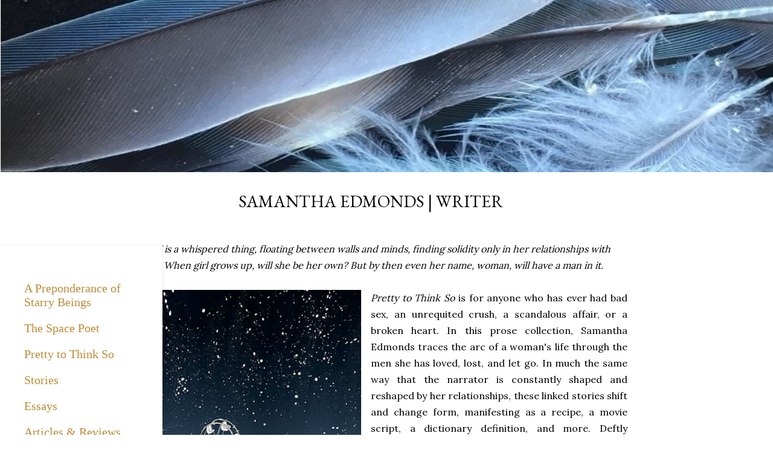

--- FILE ---
content_type: text/html; charset=UTF-8
request_url: http://www.samanthaedmonds.com/p/pretty-to-think-so.html
body_size: 18994
content:
<!DOCTYPE html>
<html dir='ltr' xmlns='http://www.w3.org/1999/xhtml' xmlns:b='http://www.google.com/2005/gml/b' xmlns:data='http://www.google.com/2005/gml/data' xmlns:expr='http://www.google.com/2005/gml/expr'>
<head>
<style type='text/css'>@font-face{font-family:'EB Garamond';font-style:normal;font-weight:400;font-display:swap;src:url(//fonts.gstatic.com/s/ebgaramond/v32/SlGDmQSNjdsmc35JDF1K5E55YMjF_7DPuGi-6_RkCY9_WamXgHlIbvw.woff2)format('woff2');unicode-range:U+0460-052F,U+1C80-1C8A,U+20B4,U+2DE0-2DFF,U+A640-A69F,U+FE2E-FE2F;}@font-face{font-family:'EB Garamond';font-style:normal;font-weight:400;font-display:swap;src:url(//fonts.gstatic.com/s/ebgaramond/v32/SlGDmQSNjdsmc35JDF1K5E55YMjF_7DPuGi-6_RkAI9_WamXgHlIbvw.woff2)format('woff2');unicode-range:U+0301,U+0400-045F,U+0490-0491,U+04B0-04B1,U+2116;}@font-face{font-family:'EB Garamond';font-style:normal;font-weight:400;font-display:swap;src:url(//fonts.gstatic.com/s/ebgaramond/v32/SlGDmQSNjdsmc35JDF1K5E55YMjF_7DPuGi-6_RkCI9_WamXgHlIbvw.woff2)format('woff2');unicode-range:U+1F00-1FFF;}@font-face{font-family:'EB Garamond';font-style:normal;font-weight:400;font-display:swap;src:url(//fonts.gstatic.com/s/ebgaramond/v32/SlGDmQSNjdsmc35JDF1K5E55YMjF_7DPuGi-6_RkB49_WamXgHlIbvw.woff2)format('woff2');unicode-range:U+0370-0377,U+037A-037F,U+0384-038A,U+038C,U+038E-03A1,U+03A3-03FF;}@font-face{font-family:'EB Garamond';font-style:normal;font-weight:400;font-display:swap;src:url(//fonts.gstatic.com/s/ebgaramond/v32/SlGDmQSNjdsmc35JDF1K5E55YMjF_7DPuGi-6_RkC49_WamXgHlIbvw.woff2)format('woff2');unicode-range:U+0102-0103,U+0110-0111,U+0128-0129,U+0168-0169,U+01A0-01A1,U+01AF-01B0,U+0300-0301,U+0303-0304,U+0308-0309,U+0323,U+0329,U+1EA0-1EF9,U+20AB;}@font-face{font-family:'EB Garamond';font-style:normal;font-weight:400;font-display:swap;src:url(//fonts.gstatic.com/s/ebgaramond/v32/SlGDmQSNjdsmc35JDF1K5E55YMjF_7DPuGi-6_RkCo9_WamXgHlIbvw.woff2)format('woff2');unicode-range:U+0100-02BA,U+02BD-02C5,U+02C7-02CC,U+02CE-02D7,U+02DD-02FF,U+0304,U+0308,U+0329,U+1D00-1DBF,U+1E00-1E9F,U+1EF2-1EFF,U+2020,U+20A0-20AB,U+20AD-20C0,U+2113,U+2C60-2C7F,U+A720-A7FF;}@font-face{font-family:'EB Garamond';font-style:normal;font-weight:400;font-display:swap;src:url(//fonts.gstatic.com/s/ebgaramond/v32/SlGDmQSNjdsmc35JDF1K5E55YMjF_7DPuGi-6_RkBI9_WamXgHlI.woff2)format('woff2');unicode-range:U+0000-00FF,U+0131,U+0152-0153,U+02BB-02BC,U+02C6,U+02DA,U+02DC,U+0304,U+0308,U+0329,U+2000-206F,U+20AC,U+2122,U+2191,U+2193,U+2212,U+2215,U+FEFF,U+FFFD;}@font-face{font-family:'Lato';font-style:normal;font-weight:300;font-display:swap;src:url(//fonts.gstatic.com/s/lato/v25/S6u9w4BMUTPHh7USSwaPGQ3q5d0N7w.woff2)format('woff2');unicode-range:U+0100-02BA,U+02BD-02C5,U+02C7-02CC,U+02CE-02D7,U+02DD-02FF,U+0304,U+0308,U+0329,U+1D00-1DBF,U+1E00-1E9F,U+1EF2-1EFF,U+2020,U+20A0-20AB,U+20AD-20C0,U+2113,U+2C60-2C7F,U+A720-A7FF;}@font-face{font-family:'Lato';font-style:normal;font-weight:300;font-display:swap;src:url(//fonts.gstatic.com/s/lato/v25/S6u9w4BMUTPHh7USSwiPGQ3q5d0.woff2)format('woff2');unicode-range:U+0000-00FF,U+0131,U+0152-0153,U+02BB-02BC,U+02C6,U+02DA,U+02DC,U+0304,U+0308,U+0329,U+2000-206F,U+20AC,U+2122,U+2191,U+2193,U+2212,U+2215,U+FEFF,U+FFFD;}@font-face{font-family:'Lato';font-style:normal;font-weight:400;font-display:swap;src:url(//fonts.gstatic.com/s/lato/v25/S6uyw4BMUTPHjxAwXiWtFCfQ7A.woff2)format('woff2');unicode-range:U+0100-02BA,U+02BD-02C5,U+02C7-02CC,U+02CE-02D7,U+02DD-02FF,U+0304,U+0308,U+0329,U+1D00-1DBF,U+1E00-1E9F,U+1EF2-1EFF,U+2020,U+20A0-20AB,U+20AD-20C0,U+2113,U+2C60-2C7F,U+A720-A7FF;}@font-face{font-family:'Lato';font-style:normal;font-weight:400;font-display:swap;src:url(//fonts.gstatic.com/s/lato/v25/S6uyw4BMUTPHjx4wXiWtFCc.woff2)format('woff2');unicode-range:U+0000-00FF,U+0131,U+0152-0153,U+02BB-02BC,U+02C6,U+02DA,U+02DC,U+0304,U+0308,U+0329,U+2000-206F,U+20AC,U+2122,U+2191,U+2193,U+2212,U+2215,U+FEFF,U+FFFD;}@font-face{font-family:'Lato';font-style:normal;font-weight:700;font-display:swap;src:url(//fonts.gstatic.com/s/lato/v25/S6u9w4BMUTPHh6UVSwaPGQ3q5d0N7w.woff2)format('woff2');unicode-range:U+0100-02BA,U+02BD-02C5,U+02C7-02CC,U+02CE-02D7,U+02DD-02FF,U+0304,U+0308,U+0329,U+1D00-1DBF,U+1E00-1E9F,U+1EF2-1EFF,U+2020,U+20A0-20AB,U+20AD-20C0,U+2113,U+2C60-2C7F,U+A720-A7FF;}@font-face{font-family:'Lato';font-style:normal;font-weight:700;font-display:swap;src:url(//fonts.gstatic.com/s/lato/v25/S6u9w4BMUTPHh6UVSwiPGQ3q5d0.woff2)format('woff2');unicode-range:U+0000-00FF,U+0131,U+0152-0153,U+02BB-02BC,U+02C6,U+02DA,U+02DC,U+0304,U+0308,U+0329,U+2000-206F,U+20AC,U+2122,U+2191,U+2193,U+2212,U+2215,U+FEFF,U+FFFD;}@font-face{font-family:'Lora';font-style:normal;font-weight:400;font-display:swap;src:url(//fonts.gstatic.com/s/lora/v37/0QI6MX1D_JOuGQbT0gvTJPa787weuxJMkq18ndeYxZ2JTg.woff2)format('woff2');unicode-range:U+0460-052F,U+1C80-1C8A,U+20B4,U+2DE0-2DFF,U+A640-A69F,U+FE2E-FE2F;}@font-face{font-family:'Lora';font-style:normal;font-weight:400;font-display:swap;src:url(//fonts.gstatic.com/s/lora/v37/0QI6MX1D_JOuGQbT0gvTJPa787weuxJFkq18ndeYxZ2JTg.woff2)format('woff2');unicode-range:U+0301,U+0400-045F,U+0490-0491,U+04B0-04B1,U+2116;}@font-face{font-family:'Lora';font-style:normal;font-weight:400;font-display:swap;src:url(//fonts.gstatic.com/s/lora/v37/0QI6MX1D_JOuGQbT0gvTJPa787weuxI9kq18ndeYxZ2JTg.woff2)format('woff2');unicode-range:U+0302-0303,U+0305,U+0307-0308,U+0310,U+0312,U+0315,U+031A,U+0326-0327,U+032C,U+032F-0330,U+0332-0333,U+0338,U+033A,U+0346,U+034D,U+0391-03A1,U+03A3-03A9,U+03B1-03C9,U+03D1,U+03D5-03D6,U+03F0-03F1,U+03F4-03F5,U+2016-2017,U+2034-2038,U+203C,U+2040,U+2043,U+2047,U+2050,U+2057,U+205F,U+2070-2071,U+2074-208E,U+2090-209C,U+20D0-20DC,U+20E1,U+20E5-20EF,U+2100-2112,U+2114-2115,U+2117-2121,U+2123-214F,U+2190,U+2192,U+2194-21AE,U+21B0-21E5,U+21F1-21F2,U+21F4-2211,U+2213-2214,U+2216-22FF,U+2308-230B,U+2310,U+2319,U+231C-2321,U+2336-237A,U+237C,U+2395,U+239B-23B7,U+23D0,U+23DC-23E1,U+2474-2475,U+25AF,U+25B3,U+25B7,U+25BD,U+25C1,U+25CA,U+25CC,U+25FB,U+266D-266F,U+27C0-27FF,U+2900-2AFF,U+2B0E-2B11,U+2B30-2B4C,U+2BFE,U+3030,U+FF5B,U+FF5D,U+1D400-1D7FF,U+1EE00-1EEFF;}@font-face{font-family:'Lora';font-style:normal;font-weight:400;font-display:swap;src:url(//fonts.gstatic.com/s/lora/v37/0QI6MX1D_JOuGQbT0gvTJPa787weuxIvkq18ndeYxZ2JTg.woff2)format('woff2');unicode-range:U+0001-000C,U+000E-001F,U+007F-009F,U+20DD-20E0,U+20E2-20E4,U+2150-218F,U+2190,U+2192,U+2194-2199,U+21AF,U+21E6-21F0,U+21F3,U+2218-2219,U+2299,U+22C4-22C6,U+2300-243F,U+2440-244A,U+2460-24FF,U+25A0-27BF,U+2800-28FF,U+2921-2922,U+2981,U+29BF,U+29EB,U+2B00-2BFF,U+4DC0-4DFF,U+FFF9-FFFB,U+10140-1018E,U+10190-1019C,U+101A0,U+101D0-101FD,U+102E0-102FB,U+10E60-10E7E,U+1D2C0-1D2D3,U+1D2E0-1D37F,U+1F000-1F0FF,U+1F100-1F1AD,U+1F1E6-1F1FF,U+1F30D-1F30F,U+1F315,U+1F31C,U+1F31E,U+1F320-1F32C,U+1F336,U+1F378,U+1F37D,U+1F382,U+1F393-1F39F,U+1F3A7-1F3A8,U+1F3AC-1F3AF,U+1F3C2,U+1F3C4-1F3C6,U+1F3CA-1F3CE,U+1F3D4-1F3E0,U+1F3ED,U+1F3F1-1F3F3,U+1F3F5-1F3F7,U+1F408,U+1F415,U+1F41F,U+1F426,U+1F43F,U+1F441-1F442,U+1F444,U+1F446-1F449,U+1F44C-1F44E,U+1F453,U+1F46A,U+1F47D,U+1F4A3,U+1F4B0,U+1F4B3,U+1F4B9,U+1F4BB,U+1F4BF,U+1F4C8-1F4CB,U+1F4D6,U+1F4DA,U+1F4DF,U+1F4E3-1F4E6,U+1F4EA-1F4ED,U+1F4F7,U+1F4F9-1F4FB,U+1F4FD-1F4FE,U+1F503,U+1F507-1F50B,U+1F50D,U+1F512-1F513,U+1F53E-1F54A,U+1F54F-1F5FA,U+1F610,U+1F650-1F67F,U+1F687,U+1F68D,U+1F691,U+1F694,U+1F698,U+1F6AD,U+1F6B2,U+1F6B9-1F6BA,U+1F6BC,U+1F6C6-1F6CF,U+1F6D3-1F6D7,U+1F6E0-1F6EA,U+1F6F0-1F6F3,U+1F6F7-1F6FC,U+1F700-1F7FF,U+1F800-1F80B,U+1F810-1F847,U+1F850-1F859,U+1F860-1F887,U+1F890-1F8AD,U+1F8B0-1F8BB,U+1F8C0-1F8C1,U+1F900-1F90B,U+1F93B,U+1F946,U+1F984,U+1F996,U+1F9E9,U+1FA00-1FA6F,U+1FA70-1FA7C,U+1FA80-1FA89,U+1FA8F-1FAC6,U+1FACE-1FADC,U+1FADF-1FAE9,U+1FAF0-1FAF8,U+1FB00-1FBFF;}@font-face{font-family:'Lora';font-style:normal;font-weight:400;font-display:swap;src:url(//fonts.gstatic.com/s/lora/v37/0QI6MX1D_JOuGQbT0gvTJPa787weuxJOkq18ndeYxZ2JTg.woff2)format('woff2');unicode-range:U+0102-0103,U+0110-0111,U+0128-0129,U+0168-0169,U+01A0-01A1,U+01AF-01B0,U+0300-0301,U+0303-0304,U+0308-0309,U+0323,U+0329,U+1EA0-1EF9,U+20AB;}@font-face{font-family:'Lora';font-style:normal;font-weight:400;font-display:swap;src:url(//fonts.gstatic.com/s/lora/v37/0QI6MX1D_JOuGQbT0gvTJPa787weuxJPkq18ndeYxZ2JTg.woff2)format('woff2');unicode-range:U+0100-02BA,U+02BD-02C5,U+02C7-02CC,U+02CE-02D7,U+02DD-02FF,U+0304,U+0308,U+0329,U+1D00-1DBF,U+1E00-1E9F,U+1EF2-1EFF,U+2020,U+20A0-20AB,U+20AD-20C0,U+2113,U+2C60-2C7F,U+A720-A7FF;}@font-face{font-family:'Lora';font-style:normal;font-weight:400;font-display:swap;src:url(//fonts.gstatic.com/s/lora/v37/0QI6MX1D_JOuGQbT0gvTJPa787weuxJBkq18ndeYxZ0.woff2)format('woff2');unicode-range:U+0000-00FF,U+0131,U+0152-0153,U+02BB-02BC,U+02C6,U+02DA,U+02DC,U+0304,U+0308,U+0329,U+2000-206F,U+20AC,U+2122,U+2191,U+2193,U+2212,U+2215,U+FEFF,U+FFFD;}@font-face{font-family:'Montserrat';font-style:normal;font-weight:400;font-display:swap;src:url(//fonts.gstatic.com/s/montserrat/v31/JTUSjIg1_i6t8kCHKm459WRhyyTh89ZNpQ.woff2)format('woff2');unicode-range:U+0460-052F,U+1C80-1C8A,U+20B4,U+2DE0-2DFF,U+A640-A69F,U+FE2E-FE2F;}@font-face{font-family:'Montserrat';font-style:normal;font-weight:400;font-display:swap;src:url(//fonts.gstatic.com/s/montserrat/v31/JTUSjIg1_i6t8kCHKm459W1hyyTh89ZNpQ.woff2)format('woff2');unicode-range:U+0301,U+0400-045F,U+0490-0491,U+04B0-04B1,U+2116;}@font-face{font-family:'Montserrat';font-style:normal;font-weight:400;font-display:swap;src:url(//fonts.gstatic.com/s/montserrat/v31/JTUSjIg1_i6t8kCHKm459WZhyyTh89ZNpQ.woff2)format('woff2');unicode-range:U+0102-0103,U+0110-0111,U+0128-0129,U+0168-0169,U+01A0-01A1,U+01AF-01B0,U+0300-0301,U+0303-0304,U+0308-0309,U+0323,U+0329,U+1EA0-1EF9,U+20AB;}@font-face{font-family:'Montserrat';font-style:normal;font-weight:400;font-display:swap;src:url(//fonts.gstatic.com/s/montserrat/v31/JTUSjIg1_i6t8kCHKm459WdhyyTh89ZNpQ.woff2)format('woff2');unicode-range:U+0100-02BA,U+02BD-02C5,U+02C7-02CC,U+02CE-02D7,U+02DD-02FF,U+0304,U+0308,U+0329,U+1D00-1DBF,U+1E00-1E9F,U+1EF2-1EFF,U+2020,U+20A0-20AB,U+20AD-20C0,U+2113,U+2C60-2C7F,U+A720-A7FF;}@font-face{font-family:'Montserrat';font-style:normal;font-weight:400;font-display:swap;src:url(//fonts.gstatic.com/s/montserrat/v31/JTUSjIg1_i6t8kCHKm459WlhyyTh89Y.woff2)format('woff2');unicode-range:U+0000-00FF,U+0131,U+0152-0153,U+02BB-02BC,U+02C6,U+02DA,U+02DC,U+0304,U+0308,U+0329,U+2000-206F,U+20AC,U+2122,U+2191,U+2193,U+2212,U+2215,U+FEFF,U+FFFD;}@font-face{font-family:'Montserrat';font-style:normal;font-weight:700;font-display:swap;src:url(//fonts.gstatic.com/s/montserrat/v31/JTUSjIg1_i6t8kCHKm459WRhyyTh89ZNpQ.woff2)format('woff2');unicode-range:U+0460-052F,U+1C80-1C8A,U+20B4,U+2DE0-2DFF,U+A640-A69F,U+FE2E-FE2F;}@font-face{font-family:'Montserrat';font-style:normal;font-weight:700;font-display:swap;src:url(//fonts.gstatic.com/s/montserrat/v31/JTUSjIg1_i6t8kCHKm459W1hyyTh89ZNpQ.woff2)format('woff2');unicode-range:U+0301,U+0400-045F,U+0490-0491,U+04B0-04B1,U+2116;}@font-face{font-family:'Montserrat';font-style:normal;font-weight:700;font-display:swap;src:url(//fonts.gstatic.com/s/montserrat/v31/JTUSjIg1_i6t8kCHKm459WZhyyTh89ZNpQ.woff2)format('woff2');unicode-range:U+0102-0103,U+0110-0111,U+0128-0129,U+0168-0169,U+01A0-01A1,U+01AF-01B0,U+0300-0301,U+0303-0304,U+0308-0309,U+0323,U+0329,U+1EA0-1EF9,U+20AB;}@font-face{font-family:'Montserrat';font-style:normal;font-weight:700;font-display:swap;src:url(//fonts.gstatic.com/s/montserrat/v31/JTUSjIg1_i6t8kCHKm459WdhyyTh89ZNpQ.woff2)format('woff2');unicode-range:U+0100-02BA,U+02BD-02C5,U+02C7-02CC,U+02CE-02D7,U+02DD-02FF,U+0304,U+0308,U+0329,U+1D00-1DBF,U+1E00-1E9F,U+1EF2-1EFF,U+2020,U+20A0-20AB,U+20AD-20C0,U+2113,U+2C60-2C7F,U+A720-A7FF;}@font-face{font-family:'Montserrat';font-style:normal;font-weight:700;font-display:swap;src:url(//fonts.gstatic.com/s/montserrat/v31/JTUSjIg1_i6t8kCHKm459WlhyyTh89Y.woff2)format('woff2');unicode-range:U+0000-00FF,U+0131,U+0152-0153,U+02BB-02BC,U+02C6,U+02DA,U+02DC,U+0304,U+0308,U+0329,U+2000-206F,U+20AC,U+2122,U+2191,U+2193,U+2212,U+2215,U+FEFF,U+FFFD;}</style>
<style>
      header {
  position: static !important;
  visibility: visible !important;
  display: block !important;
  z-index: auto !important;
}</style>
<meta content='width=device-width, initial-scale=1' name='viewport'/>
<title>Pretty to Think So</title>
<meta content='text/html; charset=UTF-8' http-equiv='Content-Type'/>
<!-- Chrome, Firefox OS and Opera -->
<meta content='#ffffff' name='theme-color'/>
<!-- Windows Phone -->
<meta content='#ffffff' name='msapplication-navbutton-color'/>
<meta content='blogger' name='generator'/>
<link href='http://www.samanthaedmonds.com/favicon.ico' rel='icon' type='image/x-icon'/>
<link href='http://www.samanthaedmonds.com/p/pretty-to-think-so.html' rel='canonical'/>
<link rel="alternate" type="application/atom+xml" title="Samantha Edmonds  |  Writer  - Atom" href="http://www.samanthaedmonds.com/feeds/posts/default" />
<link rel="alternate" type="application/rss+xml" title="Samantha Edmonds  |  Writer  - RSS" href="http://www.samanthaedmonds.com/feeds/posts/default?alt=rss" />
<link rel="service.post" type="application/atom+xml" title="Samantha Edmonds  |  Writer  - Atom" href="https://www.blogger.com/feeds/85158006126440948/posts/default" />
<!--Can't find substitution for tag [blog.ieCssRetrofitLinks]-->
<meta content='http://www.samanthaedmonds.com/p/pretty-to-think-so.html' property='og:url'/>
<meta content='Pretty to Think So' property='og:title'/>
<meta content=' A girl is a whispered thing, floating between walls and minds, finding solidity only in her relationships with men. When girl grows up, wil...' property='og:description'/>
<meta content='https://blogger.googleusercontent.com/img/b/R29vZ2xl/AVvXsEh2s6xP1Dlt2C5POj3JS173oMUmh-O86_J-HM8OkW0D0Xhvm4EkiuBLgTdlZeXdOSJdPV61UfHDJiQc_L6DbMZDTRZ56fNvff7brWv9udItZIDDRYAZIiTHGkN4jJRQ6hMtIpn516ppWgpg/w1200-h630-p-k-no-nu/Pretty+To+Think+So+-+FRONT+-+12.5.19.jpg' property='og:image'/>
<style id='page-skin-1' type='text/css'><!--
/*! normalize.css v3.0.1 | MIT License | git.io/normalize */html{font-family:sans-serif;-ms-text-size-adjust:100%;-webkit-text-size-adjust:100%}#Attribution1 {display: none;} body{margin:0}article,aside,details,figcaption,figure,footer,header,hgroup,main,nav,section,summary{display:block}audio,canvas,progress,video{display:inline-block;vertical-align:baseline}audio:not([controls]){display:none;height:0}[hidden],template{display:none}a{background:transparent}a:active,a:hover{outline:0}abbr[title]{border-bottom:1px dotted}b,strong{font-weight:bold}dfn{font-style:italic}h1{font-size:2em;margin:.67em 0}mark{background:#ff0;color:#000}small{font-size:80%}sub,sup{font-size:75%;line-height:0;position:relative;vertical-align:baseline}sup{top:-0.5em}sub{bottom:-0.25em}img{border:0}svg:not(:root){overflow:hidden}figure{margin:1em 40px}hr{-moz-box-sizing:content-box;box-sizing:content-box;height:0}pre{overflow:auto}code,kbd,pre,samp{font-family:monospace,monospace;font-size:1em}button,input,optgroup,select,textarea{color:inherit;font:inherit;margin:0}button{overflow:visible}button,select{text-transform:none}button,html input[type="button"],input[type="reset"],input[type="submit"]{-webkit-appearance:button;cursor:pointer}button[disabled],html input[disabled]{cursor:default}button::-moz-focus-inner,input::-moz-focus-inner{border:0;padding:0}input{line-height:normal}input[type="checkbox"],input[type="radio"]{box-sizing:border-box;padding:0}input[type="number"]::-webkit-inner-spin-button,input[type="number"]::-webkit-outer-spin-button{height:auto}input[type="search"]{-webkit-appearance:textfield;-moz-box-sizing:content-box;-webkit-box-sizing:content-box;box-sizing:content-box}input[type="search"]::-webkit-search-cancel-button,input[type="search"]::-webkit-search-decoration{-webkit-appearance:none}fieldset{border:1px solid #c0c0c0;margin:0 2px;padding:.35em .625em .75em}legend{border:0;padding:0}textarea{overflow:auto}optgroup{font-weight:bold}table{border-collapse:collapse;border-spacing:0}td,th{padding:0}
/*!************************************************
* Blogger Template Style
* Name: Soho
**************************************************/
body {
overflow-wrap: break-word;
word-break: break-word;
word-wrap: break-word;
}
.hidden {
display: none;
}
.invisible {
visibility: hidden;
}
.container::after,
.float-container::after {
clear: both;
content: '';
display: table;
}
.clearboth {
clear: both;
}
.dim-overlay {
background-color: rgba(0, 0, 0, 0.54);
height: 100vh;
left: 0;
position: fixed;
top: 0;
width: 100%;
}
#sharing-dim-overlay {
background-color: transparent;
}
.loading-spinner-large {
-webkit-animation: mspin-rotate 1568.63ms infinite linear;
animation: mspin-rotate 1568.63ms infinite linear;
height: 48px;
overflow: hidden;
position: absolute;
width: 48px;
z-index: 200;
}
.loading-spinner-large > div {
-webkit-animation: mspin-revrot 5332ms infinite steps(4);
animation: mspin-revrot 5332ms infinite steps(4);
}
.loading-spinner-large > div > div {
-webkit-animation: mspin-singlecolor-large-film 1333ms infinite steps(81);
animation: mspin-singlecolor-large-film 1333ms infinite steps(81);
background-size: 100%;
height: 48px;
width: 3888px;
}
.mspin-black-large > div > div,
.mspin-grey_54-large > div > div {
background-image: url(https://www.blogblog.com/indie/mspin_black_large.svg);
}
.mspin-white-large > div > div {
background-image: url(https://www.blogblog.com/indie/mspin_white_large.svg);
}
.mspin-grey_54-large {
opacity: .54;
}
@-webkit-keyframes mspin-singlecolor-large-film {
from {
-webkit-transform: translateX(0);
transform: translateX(0);
}
to {
-webkit-transform: translateX(-3888px);
transform: translateX(-3888px);
}
}
@keyframes mspin-singlecolor-large-film {
from {
-webkit-transform: translateX(0);
transform: translateX(0);
}
to {
-webkit-transform: translateX(-3888px);
transform: translateX(-3888px);
}
}
@-webkit-keyframes mspin-rotate {
from {
-webkit-transform: rotate(0deg);
transform: rotate(0deg);
}
to {
-webkit-transform: rotate(360deg);
transform: rotate(360deg);
}
}
@keyframes mspin-rotate {
from {
-webkit-transform: rotate(0deg);
transform: rotate(0deg);
}
to {
-webkit-transform: rotate(360deg);
transform: rotate(360deg);
}
}
@-webkit-keyframes mspin-revrot {
from {
-webkit-transform: rotate(0deg);
transform: rotate(0deg);
}
to {
-webkit-transform: rotate(-360deg);
transform: rotate(-360deg);
}
}
@keyframes mspin-revrot {
from {
-webkit-transform: rotate(0deg);
transform: rotate(0deg);
}
to {
-webkit-transform: rotate(-360deg);
transform: rotate(-360deg);
}
}
input::-ms-clear {
display: none;
}
.blogger-logo,
.svg-icon-24.blogger-logo {
fill: #ff9800;
opacity: 1.0;
}
.skip-navigation {
background-color: #fff;
box-sizing: border-box;
color: #000;
display: block;
height: 0;
left: 0;
line-height: 50px;
overflow: hidden;
padding-top: 0;
position: fixed;
text-align: center;
top: 0;
-webkit-transition: box-shadow 0.3s, height 0.3s, padding-top 0.3s;
transition: box-shadow 0.3s, height 0.3s, padding-top 0.3s;
width: 100%;
z-index: 900;
}
.skip-navigation:focus {
box-shadow: 0 4px 5px 0 rgba(0, 0, 0, 0.14), 0 1px 10px 0 rgba(0, 0, 0, 0.12), 0 2px 4px -1px rgba(0, 0, 0, 0.2);
height: 50px;
}
#main {
outline: none;
}
.main-heading {
position: absolute;
clip: rect(1px, 1px, 1px, 1px);
padding: 0;
border: 0;
height: 1px;
width: 1px;
overflow: hidden;
}
.widget.Attribution {
margin-top: 1em;
text-align: center;
}
.widget.Attribution .blogger img,
.widget.Attribution .blogger svg {
vertical-align: bottom;
}
.widget.Attribution .blogger img {
margin-right: 0.5em;
}
.widget.Attribution div {
line-height: 24px;
margin-top: 0.5em;
}
.widget.Attribution .image-attribution,
.widget.Attribution .copyright {
font-size: 0.7em;
margin-top: 1.5em;
}
.item-control {
display: none;
}
.BLOG_mobile_video_class {
display: none;
}
.bg-photo {
background-attachment: scroll !important;
}
body .CSS_LIGHTBOX {
z-index: 900;
}
.extendable .show-more,
.extendable .show-less {
border-color: #bf8b38;
color: #bf8b38;
margin-top: 8px;
}
.extendable .show-more.hidden,
.extendable .show-less.hidden {
display: none;
}
.inline-ad {
display: none;
max-width: 100%;
overflow: hidden;
}
.adsbygoogle {
display: block;
}
#cookieChoiceInfo {
bottom: 0;
top: auto;
}
iframe.b-hbp-video {
border: 0;
}
.post-body img {
max-width: 100%;
}
.post-body iframe {
max-width: 100%;
}
.post-body a[imageanchor="1"] {
display: inline-block;
}
.byline {
margin-right: 1em;
}
.byline:last-child {
margin-right: 0;
}
.paging-control-container {
margin-bottom: 16px;
}
.paging-control-container .paging-control {
display: inline-block;
}
.paging-control-container .paging-control,
.paging-control-container .comment-range-text::after {
color: #bf8b38;
}
.paging-control-container .paging-control,
.paging-control-container .comment-range-text {
margin-right: 8px;
}
.paging-control-container .paging-control::after,
.paging-control-container .comment-range-text::after {
content: '\00B7';
cursor: default;
padding-left: 8px;
pointer-events: none;
}
.paging-control-container .paging-control:last-child::after,
.paging-control-container .comment-range-text:last-child::after {
content: none;
}
.byline.reactions iframe {
height: 20px;
}
.b-notification {
color: #000;
background-color: #fff;
border-bottom: solid 1px #000;
box-sizing: border-box;
padding: 16px 32px;
text-align: center;
}
.b-notification.visible {
-webkit-transition: margin-top 0.3s cubic-bezier(0.4, 0, 0.2, 1);
transition: margin-top 0.3s cubic-bezier(0.4, 0, 0.2, 1);
}
.b-notification.invisible {
position: absolute;
}
.b-notification-close {
position: absolute;
right: 8px;
top: 8px;
}
.no-posts-message {
line-height: 40px;
text-align: center;
}
@media screen and (max-width: 1209px) {
body.item-view .post-body a[imageanchor="1"][style*="float: left;"],
body.item-view .post-body a[imageanchor="1"][style*="float: right;"] {
float: none !important;
clear: none !important;
}
body.item-view .post-body a[imageanchor="1"] img {
display: block;
height: auto;
margin: 0 auto;
}
body.item-view .post-body > .separator:first-child > a[imageanchor="1"]:first-child {
margin-top: 20px;
}
.post-body a[imageanchor] {
display: block;
}
body.item-view .post-body a[imageanchor="1"] {
margin-left: 0 !important;
margin-right: 0 !important;
}
body.item-view .post-body a[imageanchor="1"] + a[imageanchor="1"] {
margin-top: 16px;
}
}
#comments {
border-top: 1px dashed rgba(0, 0, 0, 0.54);
margin-top: 20px;
padding: 20px;
}
#comments .comment-thread ol {
margin: 0;
padding-left: 0;
}
#comments .comment-thread ol {
padding-left: 0;
}
#comments .comment-thread .comment-replies,
#comments .comment .comment-replybox-single {
margin-left: 60px;
}
#comments .comment-thread .thread-count {
display: none;
}
#comments .comment {
list-style-type: none;
padding: 0 0 30px 0;
position: relative;
}
#comments .comment .comment {
padding-bottom: 8px;
}
.comment .avatar-image-container {
position: absolute;
}
.comment .avatar-image-container img {
border-radius: 50%;
}
.avatar-image-container svg,
.comment .avatar-image-container .avatar-icon {
border-radius: 50%;
border: solid 1px #000000;
box-sizing: border-box;
fill: #000000;
height: 35px;
margin: 0;
padding: 7px;
width: 35px;
}
.comment .comment-block {
margin-top: 10px;
padding-bottom: 0;
}
.comment .comment-block {
margin-left: 60px;
}
#comments .comment-author-header-wrapper {
margin-left: 40px;
}
#comments .comment .thread-expanded .comment-block {
padding-bottom: 20px;
}
#comments .comment .comment-header .user,
#comments .comment .comment-header .user a {
color: #000000;
font-style: normal;
font-weight: bold;
}
#comments .comment .comment-actions {
background: transparent;
border: 0;
box-shadow: none;
color: #bf8b38;
cursor: pointer;
font-size: 14px;
font-weight: bold;
outline: none;
text-decoration: none;
text-transform: uppercase;
width: auto;
bottom: 0;
margin-bottom: 15px;
position: absolute;
}
#comments .comment .comment-actions > * {
margin-right: 8px;
}
#comments .comment .comment-header .datetime {
bottom: 0;
color: rgba(0, 0, 0, 0.54);
display: inline-block;
font-size: 13px;
font-style: italic;
}
#comments .comment .comment-header .datetime {
margin-left: 8px;
}
#comments .comment .comment-header .datetime a,
#comments .comment .comment-footer .comment-timestamp a {
color: rgba(0, 0, 0, 0.54);
}
.comment .comment-body,
#comments .comment .comment-content {
margin-top: 12px;
word-break: break-word;
}
.comment-body {
margin-bottom: 12px;
}
#comments.embed[data-num-comments="0"] {
border: none;
margin-top: 0;
padding-top: 0;
}
#comments.embed[data-num-comments="0"] #comment-post-message,
#comments.embed[data-num-comments="0"] div.comment-form > p,
#comments.embed[data-num-comments="0"] p.comment-footer {
display: none;
}
#comment-editor-src {
display: none;
}
.comments .comments-content .loadmore.loaded {
max-height: 0;
opacity: 0;
overflow: hidden;
}
.extendable .remaining-items {
height: 0;
overflow: hidden;
-webkit-transition: height 0.3s cubic-bezier(0.4, 0, 0.2, 1);
transition: height 0.3s cubic-bezier(0.4, 0, 0.2, 1);
}
.extendable .remaining-items.expanded {
height: auto;
}
.svg-icon-24,
.svg-icon-24-button {
cursor: pointer;
height: 24px;
width: 24px;
min-width: 24px;
}
.touch-icon {
margin: -12px;
padding: 12px;
}
.touch-icon:focus, .touch-icon:active {
background-color: rgba(153, 153, 153, 0.4);
border-radius: 50%;
}
svg:not(:root).touch-icon {
overflow: visible;
}
html[dir=rtl] .rtl-reversible-icon {
-webkit-transform: scaleX(-1);
-ms-transform: scaleX(-1);
transform: scaleX(-1);
}
.touch-icon-button,
.svg-icon-24-button {
background: transparent;
border: 0;
margin: 0;
outline: none;
padding: 0;
}
.touch-icon-button .touch-icon:focus,
.touch-icon-button .touch-icon:active {
background-color: transparent;
}
.touch-icon-button:focus .touch-icon,
.touch-icon-button:active .touch-icon {
background-color: rgba(153, 153, 153, 0.4);
border-radius: 50%;
}
.Profile .default-avatar-wrapper .avatar-icon {
border-radius: 50%;
border: solid 1px #000000;
box-sizing: border-box;
fill: #000000;
margin: 0;
}
.Profile .individual .default-avatar-wrapper .avatar-icon {
padding: 25px;
}
.Profile .individual .profile-img,
.Profile .individual .avatar-icon {
height: 120px;
width: 120px;
}
.Profile .team .default-avatar-wrapper .avatar-icon {
padding: 8px;
}
.Profile .team .profile-img,
.Profile .team .avatar-icon,
.Profile .team .default-avatar-wrapper {
height: 40px;
width: 40px;
}
.snippet-container {
margin: 0;
position: relative;
overflow: hidden;
}
.snippet-fade {
bottom: 0;
box-sizing: border-box;
position: absolute;
width: 96px;
}
.snippet-fade {
right: 0;
}
.snippet-fade:after {
content: '\2026';
}
.snippet-fade:after {
float: right;
}
.centered-top-container.sticky {
left: 0;
position: relative;
overlay: visible;
right: 0;
top: 0;
width: auto;
z-index: 50;
-webkit-transition-property: opacity, -webkit-transform;
transition-property: opacity, -webkit-transform;
transition-property: transform, opacity;
transition-property: transform, opacity, -webkit-transform;
-webkit-transition-duration: 0.2s;
transition-duration: 0.2s;
-webkit-transition-timing-function: cubic-bezier(0.4, 0, 0.2, 1);
transition-timing-function: cubic-bezier(0.4, 0, 0.2, 1);
}
.centered-top-placeholder {
display: none;
}
.collapsed-header .centered-top-placeholder {
display: none;
}
.centered-top-container .Header .replaced h1,
.centered-top-placeholder .Header .replaced h1 {
display: none;
}
.centered-top-container.sticky .Header .replaced h1 {
display: block;
}
.centered-top-container.sticky .Header .header-widget {
background: none;
}
.header-widget {
margin-left: 105px;
margin-top: -6px;
}
.div.search {
margin-top:200px;
}
.centered-top-container.sticky .Header .header-image-wrapper {
display: none;
}
.centered-top-container img,
.centered-top-placeholder img {
max-width: 100%;
}
.collapsible {
-webkit-transition: height 0.3s cubic-bezier(0.4, 0, 0.2, 1);
transition: height 0.3s cubic-bezier(0.4, 0, 0.2, 1);
}
.collapsible,
.collapsible > summary {
display: block;
overflow: hidden;
}
.collapsible > :not(summary) {
display: none;
}
.collapsible[open] > :not(summary) {
display: block;
}
.collapsible:focus,
.collapsible > summary:focus {
outline: none;
}
.collapsible > summary {
cursor: pointer;
display: block;
padding: 0;
}
.collapsible:focus > summary,
.collapsible > summary:focus {
background-color: transparent;
}
.collapsible > summary::-webkit-details-marker {
display: none;
}
.collapsible-title {
-webkit-box-align: center;
-webkit-align-items: center;
-ms-flex-align: center;
align-items: center;
display: -webkit-box;
display: -webkit-flex;
display: -ms-flexbox;
display: flex;
}
.collapsible-title .title {
-webkit-box-flex: 1;
-webkit-flex: 1 1 auto;
-ms-flex: 1 1 auto;
flex: 1 1 auto;
-webkit-box-ordinal-group: 1;
-webkit-order: 0;
-ms-flex-order: 0;
order: 0;
overflow: hidden;
text-overflow: ellipsis;
white-space: nowrap;
}
.collapsible-title .chevron-down,
.collapsible[open] .collapsible-title .chevron-up {
display: block;
}
.collapsible-title .chevron-up,
.collapsible[open] .collapsible-title .chevron-down {
display: none;
}
.flat-button {
cursor: pointer;
display: inline-block;
font-weight: bold;
text-transform: uppercase;
border-radius: 2px;
padding: 8px;
margin: -8px;
}
.flat-icon-button {
background: transparent;
border: 0;
margin: 0;
outline: none;
padding: 0;
margin: -12px;
padding: 12px;
cursor: pointer;
box-sizing: content-box;
display: inline-block;
line-height: 0;
}
.flat-icon-button,
.flat-icon-button .splash-wrapper {
border-radius: 50%;
}
.flat-icon-button .splash.animate {
-webkit-animation-duration: 0.3s;
animation-duration: 0.3s;
}
.overflowable-container {
max-height: 28px;
overflow: hidden;
position: relative;
}
.overflow-button {
cursor: pointer;
}
#overflowable-dim-overlay {
background: transparent;
}
.overflow-popup {
box-shadow: 0 2px 2px 0 rgba(0, 0, 0, 0.14), 0 3px 1px -2px rgba(0, 0, 0, 0.2), 0 1px 5px 0 rgba(0, 0, 0, 0.12);
background-color: #ffffff;
left: 0;
max-width: calc(100% - 32px);
position: absolute;
top: 0;
visibility: hidden;
z-index: 101;
}
.overflow-popup ul {
list-style: none;
}
.overflow-popup li,
.overflow-popup .tabs li {
display: block;
height: auto;
}
.overflow-popup .tabs li {
padding-left: 0;
padding-right: 0;
}
.overflow-button.hidden,
.overflow-popup li.hidden,
.overflow-popup .tabs li.hidden {
display: none;
}
.search {
display: -webkit-box;
display: -webkit-flex;
display: -ms-flexbox;
display: flex;
line-height: 24px;
width: 24px;
}
.search.focused {
width: 100%;
}
.search.focused .section {
width: 100%;
}
.search form {
z-index: 101;
}
.search h3 {
display: none;
}
.search form {
display: -webkit-box;
display: -webkit-flex;
display: -ms-flexbox;
display: flex;
-webkit-box-flex: 1;
-webkit-flex: 1 0 0;
-ms-flex: 1 0 0px;
flex: 1 0 0;
border-bottom: solid 1px transparent;
padding-bottom: 8px;
}
.search form > * {
display: none;
}
.search.focused form > * {
display: block;
}
.search .search-input label {
display: none;
}
.centered-top-placeholder.cloned .search form {
z-index: 30;
}
.search.focused form {
border-color: rgba(0, 0, 0, 0.54);
position: relative;
width: auto;
}
.collapsed-header .centered-top-container .search.focused form {
border-bottom-color: transparent;
}
.search-expand {
-webkit-box-flex: 0;
-webkit-flex: 0 0 auto;
-ms-flex: 0 0 auto;
flex: 0 0 auto;
}
.search-expand-text {
display: none;
}
.search-close {
display: inline;
vertical-align: middle;
}
.search-input {
-webkit-box-flex: 1;
-webkit-flex: 1 0 1px;
-ms-flex: 1 0 1px;
flex: 1 0 1px;
}
.search-input input {
background: none;
border: 0;
box-sizing: border-box;
color: rgba(0, 0, 0, 0.54);
display: inline-block;
outline: none;
width: calc(100% - 48px);
}
.search-input input.no-cursor {
color: transparent;
text-shadow: 0 0 0 rgba(0, 0, 0, 0.54);
}
.collapsed-header .centered-top-container .search-action,
.collapsed-header .centered-top-container .search-input input {
color: rgba(0, 0, 0, 0.54);
}
.collapsed-header .centered-top-container .search-input input.no-cursor {
color: transparent;
text-shadow: 0 0 0 rgba(0, 0, 0, 0.54);
}
.search-input input.no-cursor:focus,
.collapsed-header .centered-top-container .search-input input.no-cursor:focus {
outline: none;
}
.search-focused > * {
visibility: hidden;
}
.search-focused .search,
.search-focused .search-icon {
visibility: visible;
}
.search.focused .search-action {
display: block;
}
.search.focused .search-action:disabled {
opacity: .3;
}
.widget.Sharing .sharing-button {
display: none;
}
.widget.Sharing .sharing-buttons li {
padding: 0;
}
.widget.Sharing .sharing-buttons li span {
display: none;
}
.post-share-buttons {
position: relative;
}
.share-buttons .svg-icon-24,
.centered-bottom .share-buttons .svg-icon-24 {
fill: #000000;
}
.sharing-open.touch-icon-button:focus .touch-icon,
.sharing-open.touch-icon-button:active .touch-icon {
background-color: transparent;
}
.share-buttons {
background-color: #ffffff;
border-radius: 2px;
box-shadow: 0 2px 2px 0 rgba(0, 0, 0, 0.14), 0 3px 1px -2px rgba(0, 0, 0, 0.2), 0 1px 5px 0 rgba(0, 0, 0, 0.12);
color: #000000;
list-style: none;
margin: 0;
padding: 8px 0;
position: absolute;
top: -11px;
min-width: 200px;
z-index: 101;
}
.share-buttons.hidden {
display: none;
}
.sharing-button {
background: transparent;
border: 0;
margin: 0;
outline: none;
padding: 0;
cursor: pointer;
display:none;
}
.share-buttons li {
margin: 0;
height: 48px;
}
.share-buttons li:last-child {
margin-bottom: 0;
}
.share-buttons li .sharing-platform-button {
box-sizing: border-box;
cursor: pointer;
display: block;
height: 100%;
margin-bottom: 0;
padding: 0 16px;
position: relative;
width: 100%;
}
.share-buttons li .sharing-platform-button:focus,
.share-buttons li .sharing-platform-button:hover {
background-color: rgba(128, 128, 128, 0.1);
outline: none;
}
.share-buttons li svg[class^="sharing-"],
.share-buttons li svg[class*=" sharing-"] {
position: absolute;
top: 10px;
}
.share-buttons li span.sharing-platform-button,
.share-buttons li span.sharing-platform-button {
position: relative;
top: 0;
}
.share-buttons li .platform-sharing-text {
display: block;
font-size: 16px;
line-height: 48px;
white-space: nowrap;
}
.share-buttons li .platform-sharing-text {
margin-left: 56px;
}
.HTML1 {
border-top: 0px;
}
.sidebar-container {
background-color: #f7f7f7;
max-width: 269px;
margin-top: 121px;
border-top: 0px solid white;
overflow-y: auto;
-webkit-transition-property: -webkit-transform;
transition-property: -webkit-transform;
transition-property: transform;
transition-property: transform, -webkit-transform;
-webkit-transition-duration: .3s;
transition-duration: .3s;
-webkit-transition-timing-function: cubic-bezier(0, 0, 0.2, 1);
transition-timing-function: cubic-bezier(0, 0, 0.2, 1);
width: 269px;
z-index: 101;
-webkit-overflow-scrolling: touch;
}
.sidebar-container .navigation {
line-height: 0;
padding: 16px;
}
.sidebar-container .sidebar-back {
cursor: pointer;
}
.sidebar-container .widget {
background: none;
margin: 0 16px;
padding: 16px 0;
}
.sidebar-container .widget .title {
color: rgba(0, 0, 0, 0.54);
margin: 0;
}
.sidebar-container .widget ul {
list-style: none;
margin: 0;
padding: 0;
}
.sidebar-container .widget ul ul {
margin-left: 1em;
}
.sidebar-container .widget li {
font-size: 16px;
line-height: normal;
}
.sidebar-container .widget + .widget {
border-top: 1px dashed rgba(0, 0, 0, 0.54);
}
.BlogArchive li {
margin: 16px 0;
}
.BlogArchive li:last-child {
margin-bottom: 0;
}
.Label li a {
display: inline-block;
}
.Label .label-count,
.BlogArchive .post-count {
float: right;
margin-left: .25em;
}
.Label .label-count::before,
.BlogArchive .post-count::before {
content: '(';
}
.Label .label-count::after,
.BlogArchive .post-count::after {
content: ')';
}
.widget.Translate .skiptranslate > div {
display: block !important;
}
.widget.Profile .profile-link {
background-image: none !important;
display: -webkit-box;
display: -webkit-flex;
display: -ms-flexbox;
display: flex;
}
.widget.Profile .team-member .profile-img,
.widget.Profile .team-member .default-avatar-wrapper {
-webkit-box-flex: 0;
-webkit-flex: 0 0 auto;
-ms-flex: 0 0 auto;
flex: 0 0 auto;
margin-right: 1em;
}
.widget.Profile .individual .profile-link {
-webkit-box-orient: vertical;
-webkit-box-direction: normal;
-webkit-flex-direction: column;
-ms-flex-direction: column;
flex-direction: column;
}
.widget.Profile .team .profile-link .profile-name {
-webkit-align-self: center;
-ms-flex-item-align: center;
-ms-grid-row-align: center;
align-self: center;
display: block;
-webkit-box-flex: 1;
-webkit-flex: 1 1 auto;
-ms-flex: 1 1 auto;
flex: 1 1 auto;
}
.dim-overlay {
background-color: rgba(0, 0, 0, 0.54);
z-index: 100;
}
body.sidebar-visible {
overflow-y: hidden;
}
@media screen and (max-width: 1271px) {
.sidebar-container {
bottom: 0;
position: fixed;
top: 0;
left: 0;
right: auto;
}
.sidebar-container.sidebar-invisible {
-webkit-transition-timing-function: cubic-bezier(0.4, 0, 0.6, 1);
transition-timing-function: cubic-bezier(0.4, 0, 0.6, 1);
}
html[dir=ltr] .sidebar-container.sidebar-invisible {
-webkit-transform: translateX(-269px);
-ms-transform: translateX(-269px);
transform: translateX(-269px);
}
html[dir=rtl] .sidebar-container.sidebar-invisible {
-webkit-transform: translateX(269px);
-ms-transform: translateX(269px);
transform: translateX(269px);
}
}
@media screen and (min-width: 1272px) {
.sidebar-container {
position: absolute;
top: 0;
left: 0;
right: auto;
}
.sidebar-container .navigation {
display: none;
}
}
.dialog {
box-shadow: 0 2px 2px 0 rgba(0, 0, 0, 0.14), 0 3px 1px -2px rgba(0, 0, 0, 0.2), 0 1px 5px 0 rgba(0, 0, 0, 0.12);
background: #ffffff;
box-sizing: border-box;
padding: 30px;
position: fixed;
text-align: center;
width: calc(100% - 24px);
z-index: 101;
}
.dialog input[type=text],
.dialog input[type=email] {
background-color: transparent;
border: 0;
border-bottom: solid 1px rgba(0,0,0,0.12);
color: #000000;
display: block;
font-family: EB Garamond, serif;
font-size: 16px;
line-height: 24px;
margin: auto;
padding-bottom: 7px;
outline: none;
text-align: center;
width: 100%;
}
.dialog input[type=text]::-webkit-input-placeholder,
.dialog input[type=email]::-webkit-input-placeholder {
color: #000000;
}
.dialog input[type=text]::-moz-placeholder,
.dialog input[type=email]::-moz-placeholder {
color: #000000;
}
.dialog input[type=text]:-ms-input-placeholder,
.dialog input[type=email]:-ms-input-placeholder {
color: #000000;
}
.dialog input[type=text]::placeholder,
.dialog input[type=email]::placeholder {
color: #000000;
}
.dialog input[type=text]:focus,
.dialog input[type=email]:focus {
border-bottom: solid 2px #bf8b38;
padding-bottom: 6px;
}
.dialog input.no-cursor {
color: transparent;
text-shadow: 0 0 0 #000000;
}
.dialog input.no-cursor:focus {
outline: none;
}
.dialog input.no-cursor:focus {
outline: none;
}
.dialog input[type=submit] {
font-family: EB Garamond, serif;
}
.subscribe-popup {
max-width: 364px;
}
.subscribe-popup h3 {
color: #000000;
font-size: 1.8em;
margin-top: 0;
}
.subscribe-popup .FollowByEmail h3 {
display: none;
}
.subscribe-popup .FollowByEmail .follow-by-email-submit {
background: transparent;
border: 0;
box-shadow: none;
color: #bf8b38;
cursor: pointer;
font-size: 14px;
font-weight: bold;
outline: none;
text-decoration: none;
text-transform: uppercase;
width: auto;
color: #bf8b38;
display: inline-block;
margin: 0 auto;
margin-top: 24px;
width: auto;
white-space: normal;
}
.subscribe-popup .FollowByEmail .follow-by-email-submit:disabled {
cursor: default;
opacity: .3;
}
@media (max-width: 800px) {
.blog-name div.widget.Subscribe {
margin-bottom: 16px;
}
body.item-view .blog-name div.widget.Subscribe {
margin: 8px auto 16px auto;
width: 100%;
}
}
body#layout .bg-photo-overlay,
body#layout .bg-photo {
display: none;
}
body#layout .page_body {
padding: 0;
position: relative;
}
body#layout .page {
display: inline-block;
left: inherit;
position: relative;
vertical-align: top;
width: 540px;
}
body#layout .centered {
max-width: 954px;
}
body#layout .navigation {
display: none;
}
body#layout .sidebar-container {
display: inline-block;
width: 40%;
}
body#layout .hamburger-menu,
body#layout .search {
display: none;
}
body {
background-color: #ffffff;
color: #000000;
font: normal 400 20px EB Garamond, serif;
height: 100%;
margin: 0;
min-height: 100vh;
}
h1,
h2,
h3,
h4,
h5,
h6 {
font-weight: normal;
}
a {
color: #bf8b38;
text-decoration: none;
}
.dim-overlay {
z-index: 100;
}
body.sidebar-visible .page_body {
overflow-y: scroll;
}
.widget .title {
color: rgba(0, 0, 0, 0.54);
font: normal 400 12px Montserrat, sans-serif;
}
.extendable .show-more,
.extendable .show-less {
color: #bf8b38;
font: normal 400 12px Montserrat, sans-serif;
margin: 12px -8px 0 -8px;
text-transform: uppercase;
}
.main .widget,
.footer .widget {
margin: 50px 0;
}
.main .widget .title {
text-transform: uppercase;
}
.inline-ad {
display: block;
margin-top: 50px;
}
.adsbygoogle {
text-align: center;
}
.page_body {
display: -webkit-box;
display: -webkit-flex;
display: -ms-flexbox;
display: flex;
-webkit-box-orient: vertical;
-webkit-box-direction: normal;
-webkit-flex-direction: column;
-ms-flex-direction: column;
flex-direction: column;
min-height: 100vh;
position: relative;
margin-top: 285px;
z-index: 20;
}
.page_body > * {
-webkit-box-flex: 0;
-webkit-flex: 0 0 auto;
-ms-flex: 0 0 auto;
flex: 0 0 auto;
}
.page_body > #footer {
margin-top: auto;
}
.centered-bottom,
.centered-top {
margin: 0 32px;
max-width: 100%;
}
.centered-top {
padding-bottom: 12px;
padding-top: 12px;
}
.sticky .centered-top {
padding-bottom: 0;
padding-top: 0;
}
.centered-top-container,
.centered-top-placeholder {
background: #ffffff;
}
.centered-top {
display: -webkit-box;
display: -webkit-flex;
display: -ms-flexbox;
display: flex;
-webkit-flex-wrap: wrap;
-ms-flex-wrap: wrap;
flex-wrap: wrap;
-webkit-box-pack: justify;
-webkit-justify-content: space-between;
-ms-flex-pack: justify;
justify-content: space-between;
position: relative;
}
.sticky .centered-top {
-webkit-flex-wrap: nowrap;
-ms-flex-wrap: nowrap;
flex-wrap: nowrap;
}
.centered-top-container .svg-icon-24,
.centered-top-placeholder .svg-icon-24 {
fill: rgba(0, 0, 0, 0.54);
}
.back-button-container,
.hamburger-menu-container {
-webkit-box-flex: 0;
-webkit-flex: 0 0 auto;
-ms-flex: 0 0 auto;
flex: 0 0 auto;
height: 48px;
-webkit-box-ordinal-group: 2;
-webkit-order: 1;
-ms-flex-order: 1;
order: 1;
}
.sticky .back-button-container,
.sticky .hamburger-menu-container {
-webkit-box-ordinal-group: 2;
-webkit-order: 1;
-ms-flex-order: 1;
order: 1;
}
.back-button,
.hamburger-menu,
.search-expand-icon {
cursor: pointer;
margin-top: 0;
}
.search {
-webkit-box-align: start;
-webkit-align-items: flex-start;
-ms-flex-align: start;
align-items: flex-start;
-webkit-box-flex: 0;
-webkit-flex: 0 0 auto;
-ms-flex: 0 0 auto;
flex: 0 0 auto;
height: 48px;
margin-left: 24px;
-webkit-box-ordinal-group: 4;
-webkit-order: 3;
-ms-flex-order: 3;
order: 3;
}
.search,
.search.focused {
width: auto;
}
.search.focused {
position: static;
}
.sticky .search {
display: none;
-webkit-box-ordinal-group: 5;
-webkit-order: 4;
-ms-flex-order: 4;
order: 4;
}
.search .section {
right: 0;
margin-top: 12px;
position: absolute;
top: 12px;
width: 0;
}
.sticky .search .section {
top: 0;
}
.search-expand {
background: transparent;
border: 0;
margin: 0;
outline: none;
padding: 0;
color: #bf8b38;
cursor: pointer;
-webkit-box-flex: 0;
-webkit-flex: 0 0 auto;
-ms-flex: 0 0 auto;
flex: 0 0 auto;
font: normal 400 12px Montserrat, sans-serif;
text-transform: uppercase;
word-break: normal;
}
.search.focused .search-expand {
visibility: hidden;
}
.search .dim-overlay {
background: transparent;
}
.search.focused .section {
max-width: 400px;
}
.search.focused form {
border-color: rgba(0, 0, 0, 0.54);
height: 24px;
}
.search.focused .search-input {
display: -webkit-box;
display: -webkit-flex;
display: -ms-flexbox;
display: flex;
-webkit-box-flex: 1;
-webkit-flex: 1 1 auto;
-ms-flex: 1 1 auto;
flex: 1 1 auto;
}
.search-input input {
-webkit-box-flex: 1;
-webkit-flex: 1 1 auto;
-ms-flex: 1 1 auto;
flex: 1 1 auto;
font: normal 400 16px Montserrat, sans-serif;
}
.search input[type='submit'] {
display: none;
}
.subscribe-section-container {
-webkit-box-flex: 1;
-webkit-flex: 1 0 auto;
-ms-flex: 1 0 auto;
flex: 1 0 auto;
margin-left: 24px;
-webkit-box-ordinal-group: 3;
-webkit-order: 2;
-ms-flex-order: 2;
order: 2;
text-align: right;
}
.sticky .subscribe-section-container {
-webkit-box-flex: 0;
-webkit-flex: 0 0 auto;
-ms-flex: 0 0 auto;
flex: 0 0 auto;
-webkit-box-ordinal-group: 4;
-webkit-order: 3;
-ms-flex-order: 3;
order: 3;
}
.subscribe-button {
background: transparent;
border: 0;
margin: 0;
outline: none;
padding: 0;
color: #bf8b38;
cursor: pointer;
display: inline-block;
font: normal 400 12px Montserrat, sans-serif;
line-height: 48px;
margin: 0;
text-transform: uppercase;
word-break: normal;
}
.subscribe-popup h3 {
color: rgba(0, 0, 0, 0.54);
font: normal 400 12px Montserrat, sans-serif;
margin-bottom: 24px;
text-transform: uppercase;
}
.subscribe-popup div.widget.FollowByEmail .follow-by-email-address {
color: #000000;
font: normal 400 12px Montserrat, sans-serif;
}
.subscribe-popup div.widget.FollowByEmail .follow-by-email-submit {
color: #bf8b38;
font: normal 400 12px Montserrat, sans-serif;
margin-top: 24px;
text-transform: uppercase;
}
.blog-name {
-webkit-box-flex: 1;
-webkit-flex: 1 1 100%;
-ms-flex: 1 1 100%;
flex: 1 1 100%;
-webkit-box-ordinal-group: 5;
-webkit-order: 4;
-ms-flex-order: 4;
order: 4;
overflow: hidden;
}
.sticky .blog-name {
-webkit-box-flex: 1;
-webkit-flex: 1 1 auto;
-ms-flex: 1 1 auto;
flex: 1 1 auto;
margin: 0 12px;
-webkit-box-ordinal-group: 3;
-webkit-order: 2;
-ms-flex-order: 2;
order: 2;
}
body.search-view .centered-top.search-focused .blog-name {
display: none;
}
.widget.Header h1 {
font: normal 400 14px EB Garamond, serif;
margin: 0;
text-transform: uppercase;
}
.widget.Header h1,
.widget.Header h1 a {
color: #000000;
}
.widget.Header p {
color: rgba(0, 0, 0, 0.54);
font: normal 400 12px Montserrat, sans-serif;
line-height: 1.7;
}
.sticky .widget.Header h1 {
font-size: 16px;
line-height: 48px;
overflow: hidden;
overflow-wrap: normal;
text-overflow: ellipsis;
white-space: nowrap;
word-wrap: normal;
margin-left: 110px;
}
.sticky .widget.Header p {
display: none;
}
.sticky {
box-shadow: 0 1px 3px rgba(0, 0, 0, 0.1);
}
#page_list_top .widget.PageList {
font: normal 400 14px Montserrat, sans-serif;
line-height: 28px;
}
#page_list_top .widget.PageList .title {
display: none;
}
#page_list_top .widget.PageList .overflowable-contents {
overflow: hidden;
}
#page_list_top .widget.PageList .overflowable-contents ul {
list-style: none;
margin: 0;
padding: 0;
}
#page_list_top .widget.PageList .overflow-popup ul {
list-style: none;
margin: 0;
padding: 0 20px;
}
#page_list_top .widget.PageList .overflowable-contents li {
display: inline-block;
}
#page_list_top .widget.PageList .overflowable-contents li.hidden {
display: none;
}
#page_list_top .widget.PageList .overflowable-contents li:not(:first-child):before {
color: rgba(0, 0, 0, 0.54);
content: '\00b7';
}
#page_list_top .widget.PageList .overflowable-contents li a,
#page_list_top .widget.PageList .overflow-popup li a,
#page_list_top .widget.PageList .overflow-button a {
color: rgba(0, 0, 0, 0.54);
font: normal 400 14px Montserrat, sans-serif;
line-height: 28px;
text-transform: uppercase;
}
#page_list_top .widget.PageList .overflowable-contents li.selected a,
#page_list_top .widget.PageList .overflow-popup li.selected a {
color: rgba(0, 0, 0, 0.54);
font: normal 700 14px Montserrat, sans-serif;
line-height: 28px;
}
#page_list_top .widget.PageList .overflow-button {
display: inline;
}
.sticky #page_list_top {
display: none;
}
body.homepage-view .hero-image.has-image {
background: #ffffff none no-repeat scroll center center;
background-attachment: scroll;
background-color: #ffffff;
background-size: cover;
background-position: center;
background-repeat: no-repeat;
position: relative;
height: 52.5vw;
width: 920px;
margin-left: 0px;
margin-bottom: -200px;
}
.post-filter-message {
background-color: #302c24;
color: rgba(255, 255, 255, 0.54);
display: -webkit-box;
display: -webkit-flex;
display: -ms-flexbox;
display: flex;
-webkit-flex-wrap: wrap;
-ms-flex-wrap: wrap;
flex-wrap: wrap;
font: normal 400 12px Montserrat, sans-serif;
-webkit-box-pack: justify;
-webkit-justify-content: space-between;
-ms-flex-pack: justify;
justify-content: space-between;
margin-top: 50px;
padding: 18px;
}
.post-filter-message .message-container {
-webkit-box-flex: 1;
-webkit-flex: 1 1 auto;
-ms-flex: 1 1 auto;
flex: 1 1 auto;
min-width: 0;
}
.post-filter-message .home-link-container {
-webkit-box-flex: 0;
-webkit-flex: 0 0 auto;
-ms-flex: 0 0 auto;
flex: 0 0 auto;
}
.post-filter-message .search-label,
.post-filter-message .search-query {
color: rgba(255, 255, 255, 0.87);
font: normal 700 12px Montserrat, sans-serif;
text-transform: uppercase;
}
.post-filter-message .home-link,
.post-filter-message .home-link a {
color: #bf8b38;
font: normal 700 12px Montserrat, sans-serif;
text-transform: uppercase;
}
.widget.FeaturedPost .thumb.hero-thumb {
background-position: center;
background-size: cover;
height: 360px;
}
.widget.FeaturedPost .featured-post-snippet:before {
content: '\2014';
}
.snippet-container,
.snippet-fade {
font: normal 400 14px Lora, serif;
line-height: 23.8px;
}
.snippet-container {
max-height: 166.6px;
overflow: hidden;
}
.snippet-fade {
background: -webkit-linear-gradient(left, #ffffff 0%, #ffffff 20%, rgba(255, 255, 255, 0) 100%);
background: linear-gradient(to left, #ffffff 0%, #ffffff 20%, rgba(255, 255, 255, 0) 100%);
color: #000000;
}
.post-sidebar {
display: none;
}
.widget.Blog .blog-posts .post-outer-container {
width: 100%;
}
.no-posts {
text-align: center;
}
body.feed-view .widget.Blog .blog-posts .post-outer-container,
body.item-view .widget.Blog .blog-posts .post-outer {
margin-bottom: 50px;
}
.widget.Blog .post.no-featured-image,
.widget.PopularPosts .post.no-featured-image {
background-color: #302c24;
padding: 30px;
}
.widget.Blog .post > .post-share-buttons-top {
right: 0;
position: absolute;
top: 0;
}
.widget.Blog .post > .post-share-buttons-bottom {
bottom: 0;
right: 0;
position: absolute;
}
.blog-pager {
text-align: right;
}
.blog-pager a {
color: #bf8b38;
font: normal 400 12px Montserrat, sans-serif;
text-transform: uppercase;
}
.blog-pager .blog-pager-newer-link,
.blog-pager .home-link {
display: none;
}
.post-title {
font: normal 400 20px EB Garamond, serif;
margin: 0;
text-transform: uppercase;
}
.post-title,
.post-title a {
color: #000000;
}
.post-title{visibility:hidden;}
.post.no-featured-image .post-title,
.post.no-featured-image .post-title a {
color: #ffffff;
}
.post-body {
color: #000000;
font: normal 400 14px Lora, serif;
line-height: 1.7;
}
.post-body blockquote {
color: #000000;
font: normal 400 16px Montserrat, sans-serif;
line-height: 1.7;
margin-left: 0;
margin-right: 0;
}
.post-body img {
height: auto;
max-width: 100%;
}
.post-body .tr-caption {
color: #000000;
font: normal 400 12px Montserrat, sans-serif;
line-height: 1.7;
}
.snippet-thumbnail {
position: relative;
}
.snippet-thumbnail .post-header {
background: #ffffff;
bottom: 0;
margin-bottom: 0;
padding-right: 15px;
padding-bottom: 5px;
padding-top: 5px;
position: absolute;
}
.snippet-thumbnail img {
width: 100%;
}
.post-header,
.post-footer {
margin: 8px 0;
}
body.item-view .widget.Blog .post-header {
margin: 0 0 16px 0;
}
body.item-view .widget.Blog .post-footer {
margin: 50px 0 0 0;
}
.widget.FeaturedPost .post-footer {
display: -webkit-box;
display: -webkit-flex;
display: -ms-flexbox;
display: flex;
-webkit-flex-wrap: wrap;
-ms-flex-wrap: wrap;
flex-wrap: wrap;
-webkit-box-pack: justify;
-webkit-justify-content: space-between;
-ms-flex-pack: justify;
justify-content: space-between;
}
.widget.FeaturedPost .post-footer > * {
-webkit-box-flex: 0;
-webkit-flex: 0 1 auto;
-ms-flex: 0 1 auto;
flex: 0 1 auto;
}
.widget.FeaturedPost .post-footer,
.widget.FeaturedPost .post-footer a,
.widget.FeaturedPost .post-footer button {
line-height: 1.7;
}
.jump-link {
margin: -8px;
}
.post-header,
.post-header a,
.post-header button {
color: rgba(0, 0, 0, 0.54);
font: normal 400 12px Montserrat, sans-serif;
}
.post.no-featured-image .post-header,
.post.no-featured-image .post-header a,
.post.no-featured-image .post-header button {
color: rgba(255, 255, 255, 0.54);
}
.post-footer,
.post-footer a,
.post-footer button {
color: #bf8b38;
font: normal 400 12px Montserrat, sans-serif;
}
.post.no-featured-image .post-footer,
.post.no-featured-image .post-footer a,
.post.no-featured-image .post-footer button {
color: #bf8b38;
}
body.item-view .post-footer-line {
line-height: 2.3;
}
.byline {
display: inline-block;
}
.byline .flat-button {
text-transform: none;
}
.post-header .byline:not(:last-child):after {
content: '\00b7';
}
.post-header .byline:not(:last-child) {
margin-right: 0;
}
.byline.post-labels a {
display: inline-block;
word-break: break-all;
}
.byline.post-labels a:not(:last-child):after {
content: ',';
}
.byline.reactions .reactions-label {
line-height: 22px;
vertical-align: top;
}
.post-share-buttons {
margin-left: 0;
}
.share-buttons {
background-color: #fafafa;
border-radius: 0;
box-shadow: 0 1px 1px 1px rgba(0, 0, 0, 0.1);
color: #000000;
font: normal 400 16px Montserrat, sans-serif;
}
.share-buttons .svg-icon-24 {
fill: #bf8b38;
}
#comment-holder .continue {
display: none;
}
#comment-editor {
margin-bottom: 20px;
margin-top: 20px;
}
.widget.Attribution,
.widget.Attribution a,
.widget.Attribution .image-attribution,
.widget.Attribution .image-attribution a,
.widget.Attribution .copyright,
.widget.Attribution .copyright a {
color: rgba(0, 0, 0, 0.54);
font: normal 400 12px Montserrat, sans-serif;
}
.widget.Attribution svg {
fill: rgba(0, 0, 0, 0.54);
}
.widget.Attribution .blogger a {
display: -webkit-box;
display: -webkit-flex;
display: -ms-flexbox;
display: flex;
-webkit-align-content: center;
-ms-flex-line-pack: center;
align-content: center;
-webkit-box-pack: center;
-webkit-justify-content: center;
-ms-flex-pack: center;
justify-content: center;
line-height: 24px;
}
.widget.Attribution .blogger svg {
margin-right: 8px;
}
.widget.Profile ul {
list-style: none;
padding: 0;
}
.widget.Profile .individual .default-avatar-wrapper,
.widget.Profile .individual .profile-img {
border-radius: 50%;
display: inline-block;
height: 120px;
width: 120px;
}
.widget.Profile .individual .profile-data a,
.widget.Profile .team .profile-name {
color: #000000;
font: normal 400 20px EB Garamond, serif;
text-transform: none;
}
.widget.Profile .individual dd {
color: #000000;
font: normal 400 20px EB Garamond, serif;
margin: 0 auto;
}
.widget.Profile .individual .profile-link,
.widget.Profile .team .visit-profile {
color: #bf8b38;
font: normal 400 12px Montserrat, sans-serif;
text-transform: uppercase;
}
.widget.Profile .team .default-avatar-wrapper,
.widget.Profile .team .profile-img {
border-radius: 50%;
float: left;
height: 40px;
width: 40px;
}
.widget.Profile .team .profile-link .profile-name-wrapper {
-webkit-box-flex: 1;
-webkit-flex: 1 1 auto;
-ms-flex: 1 1 auto;
flex: 1 1 auto;
}
.widget.Label li,
.widget.Label span.label-size {
color: #bf8b38;
display: inline-block;
font: normal 400 12px Montserrat, sans-serif;
word-break: break-all;
}
.widget.Label li:not(:last-child):after,
.widget.Label span.label-size:not(:last-child):after {
content: ',';
}
.widget.PopularPosts .post {
margin-bottom: 50px;
}
#comments {
border-top: none;
padding: 0;
}
#comments .comment .comment-footer,
#comments .comment .comment-header,
#comments .comment .comment-header .datetime,
#comments .comment .comment-header .datetime a {
color: rgba(0, 0, 0, 0.54);
font: normal 400 12px Montserrat, sans-serif;
}
#comments .comment .comment-author,
#comments .comment .comment-author a,
#comments .comment .comment-header .user,
#comments .comment .comment-header .user a {
color: #000000;
font: normal 400 14px Montserrat, sans-serif;
}
#comments .comment .comment-body,
#comments .comment .comment-content {
color: #000000;
font: normal 400 14px Lora, serif;
}
#comments .comment .comment-actions,
#comments .footer,
#comments .footer a,
#comments .loadmore,
#comments .paging-control {
color: #bf8b38;
font: normal 400 12px Montserrat, sans-serif;
text-transform: uppercase;
}
#commentsHolder {
border-bottom: none;
border-top: none;
}
#comments .comment-form h4 {
position: absolute;
clip: rect(1px, 1px, 1px, 1px);
padding: 0;
border: 0;
height: 1px;
width: 1px;
overflow: hidden;
display:none;
}
.sidebar-container {
background-color: #ffffff;
color: rgba(0, 0, 0, 0.54);
font: normal 400 20px Georgia, Utopia, 'Palatino Linotype', Palatino, serif;
min-height: 100%;
}
html[dir=ltr] .sidebar-container {
box-shadow: 1px 0 3px rgba(0, 0, 0, 0.1);
}
html[dir=rtl] .sidebar-container {
box-shadow: -1px 0 3px rgba(0, 0, 0, 0.1);
}
.sidebar-container a {
color: #bf8b38;
}
.sidebar-container .svg-icon-24 {
fill: rgba(0, 0, 0, 0.54);
}
.sidebar-container .widget {
margin: 0;
margin-left: 40px;
padding: 40px;
padding-left: 0;
}
.sidebar-container .widget + .widget {
border-top: 1px solid rgba(0, 0, 0, 0.54);
}
.sidebar-container .widget .title {
color: rgba(0, 0, 0, 0.54);
font: normal 400 16px Montserrat, sans-serif;
}
.sidebar-container .widget ul li,
.sidebar-container .widget.BlogArchive #ArchiveList li {
font: normal 400 20px Georgia, Utopia, 'Palatino Linotype', Palatino, serif;
margin: 1em 0 0 0;
}
.sidebar-container .BlogArchive .post-count,
.sidebar-container .Label .label-count {
float: none;
}
.sidebar-container .Label li a {
display: inline;
}
.sidebar-container .widget.Profile .default-avatar-wrapper .avatar-icon {
border-color: #000000;
fill: #000000;
}
.sidebar-container .widget.Profile .individual {
text-align: center;
}
.sidebar-container .widget.Profile .individual dd:before {
content: '\2014';
display: block;
}
.sidebar-container .widget.Profile .individual .profile-data a,
.sidebar-container .widget.Profile .team .profile-name {
color: #000000;
font: normal 400 24px EB Garamond, serif;
}
.sidebar-container .widget.Profile .individual dd {
color: rgba(0, 0, 0, 0.87);
font: normal 400 12px Montserrat, sans-serif;
margin: 0 30px;
}
.sidebar-container .widget.Profile .individual .profile-link,
.sidebar-container .widget.Profile .team .visit-profile {
color: #bf8b38;
font: normal 400 14px Montserrat, sans-serif;
}
.sidebar-container .snippet-fade {
background: -webkit-linear-gradient(left, #ffffff 0%, #ffffff 20%, rgba(255, 255, 255, 0) 100%);
background: linear-gradient(to left, #ffffff 0%, #ffffff 20%, rgba(255, 255, 255, 0) 100%);
}
@media screen and (min-width: 640px) {
.centered-bottom,
.centered-top {
margin: 0 auto;
width: 576px;
}
.centered-top {
-webkit-flex-wrap: nowrap;
-ms-flex-wrap: nowrap;
flex-wrap: nowrap;
padding-bottom: 24px;
padding-top: 36px;
}
.blog-name {
-webkit-box-flex: 1;
-webkit-flex: 1 1 auto;
-ms-flex: 1 1 auto;
flex: 1 1 auto;
min-width: 0;
-webkit-box-ordinal-group: 3;
-webkit-order: 2;
-ms-flex-order: 2;
order: 2;
}
.sticky .blog-name {
margin: 0;
}
.back-button-container,
.hamburger-menu-container {
margin-right: 36px;
-webkit-box-ordinal-group: 2;
-webkit-order: 1;
-ms-flex-order: 1;
order: 1;
}
.search {
margin-left: 36px;
margin-top:  2px;
-webkit-box-ordinal-group: 5;
-webkit-order: 4;
-ms-flex-order: 4;
order: 4;
}
.search .section {
top: 36px;
}
.sticky .search {
display: block;
}
.subscribe-section-container {
-webkit-box-flex: 0;
-webkit-flex: 0 0 auto;
-ms-flex: 0 0 auto;
flex: 0 0 auto;
margin-left: 36px;
-webkit-box-ordinal-group: 4;
-webkit-order: 3;
-ms-flex-order: 3;
order: 3;
}
.subscribe-button {
font: normal 400 14px Montserrat, sans-serif;
line-height: 48px;
}
.subscribe-popup h3 {
font: normal 400 14px Montserrat, sans-serif;
}
.subscribe-popup div.widget.FollowByEmail .follow-by-email-address {
font: normal 400 14px Montserrat, sans-serif;
}
.subscribe-popup div.widget.FollowByEmail .follow-by-email-submit {
font: normal 400 14px Montserrat, sans-serif;
}
.widget .title {
font: normal 400 14px Montserrat, sans-serif;
}
.widget.Blog .post.no-featured-image,
.widget.PopularPosts .post.no-featured-image {
padding: 65px;
}
.post-title {
font: normal 400 24px EB Garamond, serif;
}
.blog-pager a {
font: normal 400 14px Montserrat, sans-serif;
}
.widget.Header h1 {
font: normal 400 28px EB Garamond, serif;
}
.sticky .widget.Header h1 {
font-size: 24px;
}
}
@media screen and (min-width: 1209px) {
.centered-bottom,
.centered-top {
width: 969px;
}
.back-button-container,
.hamburger-menu-container {
margin-right: 48px;
}
.search {
margin-left: 48px;
}
.search-expand {
font: normal 400 14px Montserrat, sans-serif;
line-height: 48px;
}
.search-expand-text {
display: block;
}
.search-expand-icon {
display: none;
}
.subscribe-section-container {
margin-left: 48px;
}
.post-filter-message {
font: normal 400 14px Montserrat, sans-serif;
}
.post-filter-message .search-label,
.post-filter-message .search-query {
font: normal 700 14px Montserrat, sans-serif;
}
.post-filter-message .home-link {
font: normal 700 14px Montserrat, sans-serif;
}
.widget.Blog .blog-posts .post-outer-container {
width: 474.5px;
}
body.item-view .widget.Blog .blog-posts .post-outer-container {
width: 100%;
}
body.item-view .widget.Blog .blog-posts .post-outer {
display: -webkit-box;
display: -webkit-flex;
display: -ms-flexbox;
display: flex;
}
body.item-view .widget.PopularPosts,
body.item-view .post-outer-container .inline-ad,
#comments {
margin-left: 220px;
width: 729px;
}
.post-sidebar {
box-sizing: border-box;
display: block;
font: normal 400 14px Montserrat, sans-serif;
padding-right: 20px;
width: 0px;
}
.post-sidebar-item {
margin-bottom: 30px;
}
.post-sidebar-item ul {
list-style: none;
padding: 0;
}
.post-sidebar-item .sharing-button {
color: #bf8b38;
cursor: pointer;
display: inline-block;
font: normal 400 14px Montserrat, sans-serif;
line-height: normal;
word-break: normal;
display:none;
}
.post-sidebar-labels li {
margin-bottom: 8px;
}
body.item-view .widget.Blog .post {
width: 729px;
}
.widget.Blog .post.no-featured-image,
.widget.PopularPosts .post.no-featured-image {
padding: 100px 65px;
}
.page .widget.FeaturedPost .post-content {
display: -webkit-box;
display: -webkit-flex;
display: -ms-flexbox;
display: flex;
-webkit-box-pack: justify;
-webkit-justify-content: space-between;
-ms-flex-pack: justify;
justify-content: space-between;
}
.page .widget.FeaturedPost .thumb-link {
display: -webkit-box;
display: -webkit-flex;
display: -ms-flexbox;
display: flex;
}
.page .widget.FeaturedPost .thumb.hero-thumb {
height: auto;
min-height: 300px;
width: 474.5px;
}
.page .widget.FeaturedPost .post-content.has-featured-image .post-text-container {
width: 425px;
}
.page .widget.FeaturedPost .post-content.no-featured-image .post-text-container {
width: 100%;
}
.page .widget.FeaturedPost .post-header {
margin: 0 0 8px 0;
}
.page .widget.FeaturedPost .post-footer {
margin: 8px 0 0 0;
}
.post-body {
font: normal 400 16px Lora, serif;
line-height: 1.7;
margin-left:-65px;
}
.post-body blockquote {
font: normal 400 24px Montserrat, sans-serif;
line-height: 1.7;
}
.snippet-container,
.snippet-fade {
font: normal 400 16px Lora, serif;
line-height: 27.2px;
}
.snippet-container {
max-height: 326.4px;
}
.widget.Profile .individual .profile-data a,
.widget.Profile .team .profile-name {
font: normal 400 24px EB Garamond, serif;
}
.widget.Profile .individual .profile-link,
.widget.Profile .team .visit-profile {
font: normal 400 14px Montserrat, sans-serif;
}
}
@media screen and (min-width: 1272px) {
body {
position: relative;
}
.page_body {
margin-left: 269px;
}
.sticky .centered-top {
padding-left: 269px;
}
.hamburger-menu-container {
display: none;
}
.sidebar-container {
overflow: visible;
z-index: 32;
}
}
.collection-type-blog  .content-inner {
margin:0 auto;
max-width: 1000px !important;
}
#HTML2 {
margin-left: -20px;
margin-top: 15px;
overflow: visible;
}
#HTML1 {
border-top: 0px solid green;
//*Your Extra CSS Here*//
}
.post-footer
{
display: none;
}
body  {
height: 250px;
padding: 5 5 5 5;
margin: 5 5 5 5;
background: url('https://blogger.googleusercontent.com/img/b/R29vZ2xl/AVvXsEhP_QYb5F-dIMkvJCEyga0QKzhZe1Yrszu_3riij-_RSubid4kcxigZeVtcP4gP9tau97CYN0XnLlQ8IVtbeFPkqA41RZDgy27dKL3t9Ikr_k6DIaI_HCk7Vtj7jCgCoRzKiZUg8aDIA30/s1600/feather+banner.jpg')  repeat-x; /* ADD IMAGE */
}
header {
position: static !important;
visibility: visible !important;
display: block !important;
z-index: auto !important;
}#header, .header, .header-section, #Header1 {
position: relative !important;
top: auto !important;
visibility: visible !important;
display: block !important;
z-index: auto !important;
opacity: 1 !important;
transform: none !important;
}
.sidebar, .sidebar-wrapper, .widget-content {
position: static !important;
top: auto !important;
transform: none !important;
z-index: auto !important;
}
.main-inner, .content-inner, .column-right-outer {
height: auto !important;
min-height: auto !important;
}
#header, .header, .header-section, #Header1 {
position: relative !important;
top: auto !important;
visibility: visible !important;
display: block !important;
z-index: auto !important;
opacity: 1 !important;
transform: none !important;
}
body.header-scrolled .header {
transform: none !important;
}
--></style>
<style id='template-skin-1' type='text/css'><!--
body#layout .hidden,
body#layout .invisible {
display: inherit;
}
body#layout .page {
width: 60%;
}
body#layout.ltr .page {
float: right;
}
body#layout.rtl .page {
float: left;
}
body#layout .sidebar-container {
width: 40%;
}
body#layout.ltr .sidebar-container {
float: left;
}
body#layout.rtl .sidebar-container {
float: right;
}
--></style>
<script async='async' src='https://www.gstatic.com/external_hosted/imagesloaded/imagesloaded-3.1.8.min.js'></script>
<script async='async' src='https://www.gstatic.com/external_hosted/vanillamasonry-v3_1_5/masonry.pkgd.min.js'></script>
<script async='async' src='https://www.gstatic.com/external_hosted/clipboardjs/clipboard.min.js'></script>
<link href='https://www.blogger.com/dyn-css/authorization.css?targetBlogID=85158006126440948&amp;zx=c6b84dbe-8076-47b5-a221-c943cb4957de' media='none' onload='if(media!=&#39;all&#39;)media=&#39;all&#39;' rel='stylesheet'/><noscript><link href='https://www.blogger.com/dyn-css/authorization.css?targetBlogID=85158006126440948&amp;zx=c6b84dbe-8076-47b5-a221-c943cb4957de' rel='stylesheet'/></noscript>
<meta name='google-adsense-platform-account' content='ca-host-pub-1556223355139109'/>
<meta name='google-adsense-platform-domain' content='blogspot.com'/>

</head>
<body class='page-view item-view version-1-1-1'>
<a class='skip-navigation' href='#main' tabindex='0'>
Skip to main content
</a>
<div class='page'>
<div class='page_body'>
<div class='main-page-body-content'>
<div class='centered-top-placeholder'></div>
<header class='centered-top-container' role='banner'>
<div class='centered-top'>
<div class='hamburger-menu-container'>
<svg class='svg-icon-24 touch-icon hamburger-menu'>
<use xlink:href='/responsive/sprite_v1_6.css.svg#ic_menu_black_24dp' xmlns:xlink='http://www.w3.org/1999/xlink'></use>
</svg>
</div>
<div class='blog-name'>
<div class='section' id='header' name='Header'><div class='widget Header' data-version='2' id='Header1'>
<div class='header-widget'>
<div>
<h1>
<a href='http://www.samanthaedmonds.com/'>
Samantha Edmonds  |  Writer 
</a>
</h1>
</div>
<p>
</p>
</div>
</div></div>
<nav role='navigation'>
<div class='no-items section' id='page_list_top' name='Page List (Top)'>
</div>
</nav>
</div>
</div>
</header>
<div class='hero-image'>
</div>
<main class='centered-bottom' id='main' role='main' tabindex='-1'>
<div class='main section' id='page_body' name='Page Body'><div class='widget HTML' data-version='2' id='HTML2'>
</div>
<div class='widget Blog' data-version='2' id='Blog1'>
<div class='blog-posts hfeed container'>
<div class='post-outer-container'>
<div class='post-outer'>
<div class='post-sidebar'>
<div class='post-sidebar-item post-share-buttons'>
<div aria-owns='sharing-popup-Blog1-byline-8805534740400715309' class='sharing' data-title=''>
<button aria-controls='sharing-popup-Blog1-byline-8805534740400715309' aria-label='Share' class='sharing-button touch-icon-button' id='sharing-button-Blog1-byline-8805534740400715309' role='button'>
Share
</button>
<div class='share-buttons-container'>
<ul aria-hidden='true' aria-label='Share' class='share-buttons hidden' id='sharing-popup-Blog1-byline-8805534740400715309' role='menu'>
<li>
<span aria-label='Get link' class='sharing-platform-button sharing-element-link' data-href='https://www.blogger.com/share-post.g?blogID=85158006126440948&pageID=8805534740400715309&target=' data-url='http://www.samanthaedmonds.com/p/pretty-to-think-so.html' role='menuitem' tabindex='-1' title='Get link'>
<svg class='svg-icon-24 touch-icon sharing-link'>
<use xlink:href='/responsive/sprite_v1_6.css.svg#ic_24_link_dark' xmlns:xlink='http://www.w3.org/1999/xlink'></use>
</svg>
<span class='platform-sharing-text'>Get link</span>
</span>
</li>
<li>
<span aria-label='Share to Facebook' class='sharing-platform-button sharing-element-facebook' data-href='https://www.blogger.com/share-post.g?blogID=85158006126440948&pageID=8805534740400715309&target=facebook' data-url='http://www.samanthaedmonds.com/p/pretty-to-think-so.html' role='menuitem' tabindex='-1' title='Share to Facebook'>
<svg class='svg-icon-24 touch-icon sharing-facebook'>
<use xlink:href='/responsive/sprite_v1_6.css.svg#ic_24_facebook_dark' xmlns:xlink='http://www.w3.org/1999/xlink'></use>
</svg>
<span class='platform-sharing-text'>Facebook</span>
</span>
</li>
<li>
<span aria-label='Share to X' class='sharing-platform-button sharing-element-twitter' data-href='https://www.blogger.com/share-post.g?blogID=85158006126440948&pageID=8805534740400715309&target=twitter' data-url='http://www.samanthaedmonds.com/p/pretty-to-think-so.html' role='menuitem' tabindex='-1' title='Share to X'>
<svg class='svg-icon-24 touch-icon sharing-twitter'>
<use xlink:href='/responsive/sprite_v1_6.css.svg#ic_24_twitter_dark' xmlns:xlink='http://www.w3.org/1999/xlink'></use>
</svg>
<span class='platform-sharing-text'>X</span>
</span>
</li>
<li>
<span aria-label='Share to Pinterest' class='sharing-platform-button sharing-element-pinterest' data-href='https://www.blogger.com/share-post.g?blogID=85158006126440948&pageID=8805534740400715309&target=pinterest' data-url='http://www.samanthaedmonds.com/p/pretty-to-think-so.html' role='menuitem' tabindex='-1' title='Share to Pinterest'>
<svg class='svg-icon-24 touch-icon sharing-pinterest'>
<use xlink:href='/responsive/sprite_v1_6.css.svg#ic_24_pinterest_dark' xmlns:xlink='http://www.w3.org/1999/xlink'></use>
</svg>
<span class='platform-sharing-text'>Pinterest</span>
</span>
</li>
<li>
<span aria-label='Email' class='sharing-platform-button sharing-element-email' data-href='https://www.blogger.com/share-post.g?blogID=85158006126440948&pageID=8805534740400715309&target=email' data-url='http://www.samanthaedmonds.com/p/pretty-to-think-so.html' role='menuitem' tabindex='-1' title='Email'>
<svg class='svg-icon-24 touch-icon sharing-email'>
<use xlink:href='/responsive/sprite_v1_6.css.svg#ic_24_email_dark' xmlns:xlink='http://www.w3.org/1999/xlink'></use>
</svg>
<span class='platform-sharing-text'>Email</span>
</span>
</li>
<li aria-hidden='true' class='hidden'>
<span aria-label='Share to other apps' class='sharing-platform-button sharing-element-other' data-url='http://www.samanthaedmonds.com/p/pretty-to-think-so.html' role='menuitem' tabindex='-1' title='Share to other apps'>
<svg class='svg-icon-24 touch-icon sharing-sharingOther'>
<use xlink:href='/responsive/sprite_v1_6.css.svg#ic_more_horiz_black_24dp' xmlns:xlink='http://www.w3.org/1999/xlink'></use>
</svg>
<span class='platform-sharing-text'>Other Apps</span>
</span>
</li>
</ul>
</div>
</div>
</div>
</div>
<div class='post'>
<script type='application/ld+json'>{
  "@context": "http://schema.org",
  "@type": "BlogPosting",
  "mainEntityOfPage": {
    "@type": "WebPage",
    "@id": "http://www.samanthaedmonds.com/p/pretty-to-think-so.html"
  },
  "headline": "Pretty to Think So","description": "A girl is a whispered thing, floating between walls and minds, finding solidity only in her relationships with men. When girl grows up, wil...","datePublished": "2020-03-13T08:08:00-07:00",
  "dateModified": "2025-05-01T18:48:52-07:00","image": {
    "@type": "ImageObject","url": "https://blogger.googleusercontent.com/img/b/R29vZ2xl/AVvXsEh2s6xP1Dlt2C5POj3JS173oMUmh-O86_J-HM8OkW0D0Xhvm4EkiuBLgTdlZeXdOSJdPV61UfHDJiQc_L6DbMZDTRZ56fNvff7brWv9udItZIDDRYAZIiTHGkN4jJRQ6hMtIpn516ppWgpg/w1200-h630-p-k-no-nu/Pretty+To+Think+So+-+FRONT+-+12.5.19.jpg",
    "height": 630,
    "width": 1200},"publisher": {
    "@type": "Organization",
    "name": "Blogger",
    "logo": {
      "@type": "ImageObject",
      "url": "https://blogger.googleusercontent.com/img/b/U2hvZWJveA/AVvXsEgfMvYAhAbdHksiBA24JKmb2Tav6K0GviwztID3Cq4VpV96HaJfy0viIu8z1SSw_G9n5FQHZWSRao61M3e58ImahqBtr7LiOUS6m_w59IvDYwjmMcbq3fKW4JSbacqkbxTo8B90dWp0Cese92xfLMPe_tg11g/h60/",
      "width": 206,
      "height": 60
    }
  },"author": {
    "@type": "Person",
    "name": "Samantha Edmonds"
  }
}</script>
<div class='post-header'>
<div class='post-header-line-1'>
</div>
</div>
<a name='8805534740400715309'></a>
<h3 class='post-title entry-title'>
Pretty to Think So
</h3>
<div class='post-body-container'>
<div class='post-body entry-content float-container' id='post-body-8805534740400715309'>
<div style="margin-left: -15px; margin-top: -85px;">
<i>A girl is a whispered thing, floating between walls and minds, finding solidity only in her relationships with men. When girl grows up, will she be her own? But by then even her name, woman, will have a man in it.</i><br />
<br />
<table cellpadding="0" cellspacing="0" class="tr-caption-container" style="float: left; margin-right: 1em; text-align: left;"><tbody><tr><td style="text-align: center;"><a href="https://blogger.googleusercontent.com/img/b/R29vZ2xl/AVvXsEh2s6xP1Dlt2C5POj3JS173oMUmh-O86_J-HM8OkW0D0Xhvm4EkiuBLgTdlZeXdOSJdPV61UfHDJiQc_L6DbMZDTRZ56fNvff7brWv9udItZIDDRYAZIiTHGkN4jJRQ6hMtIpn516ppWgpg/s1600/Pretty+To+Think+So+-+FRONT+-+12.5.19.jpg" style="clear: left; margin-bottom: 1em; margin-left: auto; margin-right: auto;"><img border="0" data-original-height="1600" data-original-width="1245" height="408" src="https://blogger.googleusercontent.com/img/b/R29vZ2xl/AVvXsEh2s6xP1Dlt2C5POj3JS173oMUmh-O86_J-HM8OkW0D0Xhvm4EkiuBLgTdlZeXdOSJdPV61UfHDJiQc_L6DbMZDTRZ56fNvff7brWv9udItZIDDRYAZIiTHGkN4jJRQ6hMtIpn516ppWgpg/w368-h408/Pretty+To+Think+So+-+FRONT+-+12.5.19.jpg" width="368" /></a></td></tr><tr><td class="tr-caption" style="text-align: center;"><span style="text-align: left;">Published by Selcouth Station Press, 2019.</span></td></tr></tbody></table><div style="text-align: justify;"><i>Pretty to Think So </i>is for anyone who has ever had bad sex, an unrequited crush, a scandalous affair, or a broken heart. In this prose collection, Samantha Edmonds traces the arc of a woman's life through the men she has loved, lost, and let go. In much the same way that the narrator is constantly shaped and reshaped by her relationships, these linked stories shift and change form, manifesting as a recipe, a movie script, a dictionary definition, and more. Deftly exploring the tension between the said and the unsaid, Edmonds moves into the space created between love's expectations and realities and makes a home there. Her stories are love letters passed in high school cafeterias, lies told to boyfriends, last calls at the bar, kisses with shiny strangers. Hers is a narrator desperate and earnest, full of determination to reclaim a sense of one's self, even if she doesn't quite know who that is.</div>
<b><br /></b><br />This book is <b>out of print, </b>but you can still <b>read excerpts from the collection below.<br /></b><br />
<span style="font-family: &quot;times&quot; , &quot;times new roman&quot; , serif;"><span style="font-family: &quot;times&quot; , &quot;times new roman&quot; , serif;"><span style="font-family: &quot;times&quot; , &quot;times new roman&quot; , serif;"><span style="font-family: &quot;times&quot; , &quot;times new roman&quot; , serif;"><span style="font-family: &quot;times&quot; , &quot;times new roman&quot; , serif;"><span style="font-family: &quot;times&quot; , &quot;times new roman&quot; , serif;"><span style="font-family: &quot;times&quot; , &quot;times new roman&quot; , serif;"><span style="font-family: &quot;times&quot; , &quot;times new roman&quot; , serif;"><span style="font-family: &quot;times&quot; , &quot;times new roman&quot; , serif;"><i>Peatsmoke: </i>&nbsp;</span></span></span></span></span></span></span></span></span><br />
<span style="font-family: &quot;times&quot; , &quot;times new roman&quot; , serif;"><span style="font-family: &quot;times&quot; , &quot;times new roman&quot; , serif;"><span style="font-family: &quot;times&quot; , &quot;times new roman&quot; , serif;"><span style="font-family: &quot;times&quot; , &quot;times new roman&quot; , serif;"><span style="font-family: &quot;times&quot; , &quot;times new roman&quot; , serif;"><span style="font-family: &quot;times&quot; , &quot;times new roman&quot; , serif;"><span style="font-family: &quot;times&quot; , &quot;times new roman&quot; , serif;"><span style="font-family: &quot;times&quot; , &quot;times new roman&quot; , serif;"><span style="font-family: &quot;times&quot; , &quot;times new roman&quot; , serif;">&#8220;<a href="https://www.peatsmokejournal.com/spring2019fiction/2016/9/14/lorem-ipsum-dolor-sit-amet-1" target="_blank">High School Sweet Non-Hearts</a></span></span><span style="font-family: &quot;times&quot; , &quot;times new roman&quot; , serif;">&#8221;<br /> </span></span></span></span></span></span></span></span><span style="font-family: &quot;times&quot; , &quot;times new roman&quot; , serif;"><span style="font-family: &quot;times&quot; , &quot;times new roman&quot; , serif;"><span style="font-family: &quot;times&quot; , &quot;times new roman&quot; , serif;"><span style="font-family: &quot;times&quot; , &quot;times new roman&quot; , serif;"><span style="font-family: &quot;times&quot; , &quot;times new roman&quot; , serif;"><span style="font-family: &quot;times&quot; , &quot;times new roman&quot; , serif;"><span style="font-family: &quot;times&quot; , &quot;times new roman&quot; , serif;"><span style="font-family: &quot;times&quot; , &quot;times new roman&quot; , serif;"><span style="font-family: &quot;times&quot; , &quot;times new roman&quot; , serif;"><span style="font-family: &quot;times&quot; , &quot;times new roman&quot; , serif;"><span style="font-family: &quot;times&quot; , &quot;times new roman&quot; , serif;"><span style="font-family: &quot;times&quot; , &quot;times new roman&quot; , serif;"><span style="font-family: &quot;times&quot; , &quot;times new roman&quot; , serif;">&#8220;<a href="https://www.peatsmokejournal.com/spring2019fiction/2016/9/14/12lq8k03zscfqqlv0spahk1xrb70kw" target="_blank">The Parisian Co-Star</a></span></span><span style="font-family: &quot;times&quot; , &quot;times new roman&quot; , serif;">&#8221;</span></span></span></span></span></span></span></span></span></span></span></span><br />
<span style="font-family: &quot;times&quot; , &quot;times new roman&quot; , serif;"><span style="font-family: &quot;times&quot; , &quot;times new roman&quot; , serif;"><span style="font-family: &quot;times&quot; , &quot;times new roman&quot; , serif;"><span style="font-family: &quot;times&quot; , &quot;times new roman&quot; , serif;"><span style="font-family: &quot;times&quot; , &quot;times new roman&quot; , serif;"><span style="font-family: &quot;times&quot; , &quot;times new roman&quot; , serif;"><span style="font-family: &quot;times&quot; , &quot;times new roman&quot; , serif;"><span style="font-family: &quot;times&quot; , &quot;times new roman&quot; , serif;"><span style="font-family: &quot;times&quot; , &quot;times new roman&quot; , serif;"><span style="font-family: &quot;times&quot; , &quot;times new roman&quot; , serif;"><span style="font-family: &quot;times&quot; , &quot;times new roman&quot; , serif;"><span style="font-family: &quot;times&quot; , &quot;times new roman&quot; , serif;"><span style="font-family: &quot;times&quot; , &quot;times new roman&quot; , serif;">&#8220;</span></span></span></span></span></span></span></span></span></span></span></span></span><span style="font-family: &quot;times&quot; , &quot;times new roman&quot; , serif;"><span style="font-family: &quot;times&quot; , &quot;times new roman&quot; , serif;"><span style="font-family: &quot;times&quot; , &quot;times new roman&quot; , serif;"><span style="font-family: &quot;times&quot; , &quot;times new roman&quot; , serif;"><span style="font-family: &quot;times&quot; , &quot;times new roman&quot; , serif;"><span style="font-family: &quot;times&quot; , &quot;times new roman&quot; , serif;"><span style="font-family: &quot;times&quot; , &quot;times new roman&quot; , serif;"><span style="font-family: &quot;times&quot; , &quot;times new roman&quot; , serif;"><span style="font-family: &quot;times&quot; , &quot;times new roman&quot; , serif;"><span style="font-family: &quot;times&quot; , &quot;times new roman&quot; , serif;"><span style="font-family: &quot;times&quot; , &quot;times new roman&quot; , serif;"><span style="font-family: &quot;times&quot; , &quot;times new roman&quot; , serif;"><span style="font-family: &quot;times&quot; , &quot;times new roman&quot; , serif;"><span style="font-family: &quot;times&quot; , &quot;times new roman&quot; , serif;"><span style="font-family: &quot;times&quot; , &quot;times new roman&quot; , serif;"><span style="font-family: &quot;times&quot; , &quot;times new roman&quot; , serif;"><span style="font-family: &quot;times&quot; , &quot;times new roman&quot; , serif;"><a href="https://www.peatsmokejournal.com/spring2019fiction/2016/9/14/lorem-ipsum-dolor-sit-amet" target="_blank">Manic Pixie Dream Girl: Noun</a></span></span></span></span></span></span></span></span></span></span></span></span></span></span></span></span></span><span style="font-family: &quot;times&quot; , &quot;times new roman&quot; , serif;"><span style="font-family: &quot;times&quot; , &quot;times new roman&quot; , serif;"><span style="font-family: &quot;times&quot; , &quot;times new roman&quot; , serif;"><span style="font-family: &quot;times&quot; , &quot;times new roman&quot; , serif;"><span style="font-family: &quot;times&quot; , &quot;times new roman&quot; , serif;"><span style="font-family: &quot;times&quot; , &quot;times new roman&quot; , serif;"><span style="font-family: &quot;times&quot; , &quot;times new roman&quot; , serif;"><span style="font-family: &quot;times&quot; , &quot;times new roman&quot; , serif;"><span style="font-family: &quot;times&quot; , &quot;times new roman&quot; , serif;"><span style="font-family: &quot;times&quot; , &quot;times new roman&quot; , serif;"><span style="font-family: &quot;times&quot; , &quot;times new roman&quot; , serif;"><span style="font-family: &quot;times&quot; , &quot;times new roman&quot; , serif;">&#8221;</span></span></span></span></span></span></span></span></span></span></span></span><i><br /><span></span><span></span><span></span><span></span><span></span><span></span><span></span></i><span style="font-family: &quot;times&quot; , &quot;times new roman&quot; , serif;"><span style="font-family: &quot;times&quot; , &quot;times new roman&quot; , serif;"><span style="font-family: &quot;times&quot; , &quot;times new roman&quot; , serif;"><span style="font-family: &quot;times&quot; , &quot;times new roman&quot; , serif;"><span style="font-family: &quot;times&quot; , &quot;times new roman&quot; , serif;"><span style="font-family: &quot;times&quot; , &quot;times new roman&quot; , serif;"><span style="font-family: &quot;times&quot; , &quot;times new roman&quot; , serif;"><span style="font-family: &quot;times&quot; , &quot;times new roman&quot; , serif;"><span style="font-family: &quot;times&quot; , &quot;times new roman&quot; , serif;"><i><br />The Wardrobe's </i>Best Dressed<i>:&nbsp; </i></span></span></span></span></span></span></span></span></span><br /><span></span><span></span><span></span><span></span><span></span><span></span><span></span><span></span><span></span><span></span><span></span><span></span><span></span><span></span><span></span><span></span><span></span><span></span><span></span><span></span><span></span><span style="font-family: &quot;times&quot; , &quot;times new roman&quot; , serif;"><span style="font-family: &quot;times&quot; , &quot;times new roman&quot; , serif;"><span style="font-family: &quot;times&quot; , &quot;times new roman&quot; , serif;"><span style="font-family: &quot;times&quot; , &quot;times new roman&quot; , serif;"><span style="font-family: &quot;times&quot; , &quot;times new roman&quot; , serif;"><span style="font-family: &quot;times&quot; , &quot;times new roman&quot; , serif;"><span style="font-family: &quot;times&quot; , &quot;times new roman&quot; , serif;"><span style="font-family: &quot;times&quot; , &quot;times new roman&quot; , serif;"><span style="font-family: &quot;times&quot; , &quot;times new roman&quot; , serif;">&#8220;<a href="https://sundressblog.com/tag/samantha-edmonds/" target="_blank">A 100% True Totally Not Fictional Ghost Story</a></span></span><span style="font-family: &quot;times&quot; , &quot;times new roman&quot; , serif;">&#8221; and others.</span></span></span></span></span></span></span></span><br /><span>&nbsp;&nbsp; &nbsp;</span><span>&nbsp;&nbsp; &nbsp;</span><span>&nbsp;&nbsp; &nbsp;</span><span>&nbsp;&nbsp; &nbsp;</span><span>&nbsp;&nbsp; &nbsp;</span><span>&nbsp;&nbsp; &nbsp;</span><span>&nbsp;&nbsp; &nbsp;</span><span>&nbsp;&nbsp; &nbsp;</span><span>&nbsp;&nbsp; &nbsp;</span><span>&nbsp;&nbsp; &nbsp;</span><span>&nbsp;&nbsp; &nbsp;</span><span>&nbsp;&nbsp; &nbsp;</span><span>&nbsp;&nbsp; &nbsp;</span><span>&nbsp;&nbsp; &nbsp;</span><span>&nbsp;&nbsp; &nbsp;</span><span>&nbsp;&nbsp; &nbsp;</span><span>&nbsp;&nbsp; &nbsp;</span><span>&nbsp;&nbsp; &nbsp;</span><span>&nbsp;&nbsp; &nbsp;</span><span>&nbsp;&nbsp; &nbsp;</span><span>&nbsp;&nbsp;&nbsp; </span><br /><span>&nbsp;&nbsp; &nbsp;</span><span>&nbsp;&nbsp; &nbsp;</span><span>&nbsp;&nbsp; &nbsp;</span><span>&nbsp;&nbsp; &nbsp;</span><span>&nbsp;&nbsp; &nbsp;</span><span>&nbsp;&nbsp; &nbsp;</span><span>&nbsp;&nbsp; &nbsp;</span><span>&nbsp;&nbsp;&nbsp; </span><br />
<span style="font-family: &quot;times&quot; , &quot;times new roman&quot; , serif;"><span style="font-family: &quot;times&quot; , &quot;times new roman&quot; , serif;"><span style="font-family: &quot;times&quot; , &quot;times new roman&quot; , serif;"><span style="font-family: &quot;times&quot; , &quot;times new roman&quot; , serif;"><span style="font-family: &quot;times&quot; , &quot;times new roman&quot; , serif;"><span style="font-family: &quot;times&quot; , &quot;times new roman&quot; , serif;"><span style="font-family: &quot;times&quot; , &quot;times new roman&quot; , serif;"><span style="font-family: &quot;times&quot; , &quot;times new roman&quot; , serif;"><span style="font-family: &quot;times&quot; , &quot;times new roman&quot; , serif;"><span style="font-family: &quot;times&quot; , &quot;times new roman&quot; , serif;"><span style="font-family: &quot;times&quot; , &quot;times new roman&quot; , serif;"><span style="font-family: &quot;times&quot; , &quot;times new roman&quot; , serif;"><i>&nbsp;</i>&nbsp;</span></span></span></span></span></span></span></span></span></span></span></span> </div>
<br />
<br />
</div>
</div>
<div class='post-footer'>
<div class='post-footer-line post-footer-line-1'>
<div class='byline post-share-buttons goog-inline-block'>
<div aria-owns='sharing-popup-Blog1-footer-1-8805534740400715309' class='sharing' data-title='Pretty to Think So'>
<button aria-controls='sharing-popup-Blog1-footer-1-8805534740400715309' aria-label='Share' class='sharing-button touch-icon-button' id='sharing-button-Blog1-footer-1-8805534740400715309' role='button'>
Share
</button>
<div class='share-buttons-container'>
<ul aria-hidden='true' aria-label='Share' class='share-buttons hidden' id='sharing-popup-Blog1-footer-1-8805534740400715309' role='menu'>
<li>
<span aria-label='Get link' class='sharing-platform-button sharing-element-link' data-href='https://www.blogger.com/share-post.g?blogID=85158006126440948&pageID=8805534740400715309&target=' data-url='http://www.samanthaedmonds.com/p/pretty-to-think-so.html' role='menuitem' tabindex='-1' title='Get link'>
<svg class='svg-icon-24 touch-icon sharing-link'>
<use xlink:href='/responsive/sprite_v1_6.css.svg#ic_24_link_dark' xmlns:xlink='http://www.w3.org/1999/xlink'></use>
</svg>
<span class='platform-sharing-text'>Get link</span>
</span>
</li>
<li>
<span aria-label='Share to Facebook' class='sharing-platform-button sharing-element-facebook' data-href='https://www.blogger.com/share-post.g?blogID=85158006126440948&pageID=8805534740400715309&target=facebook' data-url='http://www.samanthaedmonds.com/p/pretty-to-think-so.html' role='menuitem' tabindex='-1' title='Share to Facebook'>
<svg class='svg-icon-24 touch-icon sharing-facebook'>
<use xlink:href='/responsive/sprite_v1_6.css.svg#ic_24_facebook_dark' xmlns:xlink='http://www.w3.org/1999/xlink'></use>
</svg>
<span class='platform-sharing-text'>Facebook</span>
</span>
</li>
<li>
<span aria-label='Share to X' class='sharing-platform-button sharing-element-twitter' data-href='https://www.blogger.com/share-post.g?blogID=85158006126440948&pageID=8805534740400715309&target=twitter' data-url='http://www.samanthaedmonds.com/p/pretty-to-think-so.html' role='menuitem' tabindex='-1' title='Share to X'>
<svg class='svg-icon-24 touch-icon sharing-twitter'>
<use xlink:href='/responsive/sprite_v1_6.css.svg#ic_24_twitter_dark' xmlns:xlink='http://www.w3.org/1999/xlink'></use>
</svg>
<span class='platform-sharing-text'>X</span>
</span>
</li>
<li>
<span aria-label='Share to Pinterest' class='sharing-platform-button sharing-element-pinterest' data-href='https://www.blogger.com/share-post.g?blogID=85158006126440948&pageID=8805534740400715309&target=pinterest' data-url='http://www.samanthaedmonds.com/p/pretty-to-think-so.html' role='menuitem' tabindex='-1' title='Share to Pinterest'>
<svg class='svg-icon-24 touch-icon sharing-pinterest'>
<use xlink:href='/responsive/sprite_v1_6.css.svg#ic_24_pinterest_dark' xmlns:xlink='http://www.w3.org/1999/xlink'></use>
</svg>
<span class='platform-sharing-text'>Pinterest</span>
</span>
</li>
<li>
<span aria-label='Email' class='sharing-platform-button sharing-element-email' data-href='https://www.blogger.com/share-post.g?blogID=85158006126440948&pageID=8805534740400715309&target=email' data-url='http://www.samanthaedmonds.com/p/pretty-to-think-so.html' role='menuitem' tabindex='-1' title='Email'>
<svg class='svg-icon-24 touch-icon sharing-email'>
<use xlink:href='/responsive/sprite_v1_6.css.svg#ic_24_email_dark' xmlns:xlink='http://www.w3.org/1999/xlink'></use>
</svg>
<span class='platform-sharing-text'>Email</span>
</span>
</li>
<li aria-hidden='true' class='hidden'>
<span aria-label='Share to other apps' class='sharing-platform-button sharing-element-other' data-url='http://www.samanthaedmonds.com/p/pretty-to-think-so.html' role='menuitem' tabindex='-1' title='Share to other apps'>
<svg class='svg-icon-24 touch-icon sharing-sharingOther'>
<use xlink:href='/responsive/sprite_v1_6.css.svg#ic_more_horiz_black_24dp' xmlns:xlink='http://www.w3.org/1999/xlink'></use>
</svg>
<span class='platform-sharing-text'>Other Apps</span>
</span>
</li>
</ul>
</div>
</div>
</div>
</div>
<div class='post-footer-line post-footer-line-2'>
</div>
<div class='post-footer-line post-footer-line-3'>
</div>
</div>
</div>
</div>
<section class='comments' data-num-comments='0' id='comments'>
<a name='comments'></a>
</section>
</div>
</div>
<style>
    .post-body a.b-tooltip-container {
      position: relative;
      display: inline-block;
    }

    .post-body a.b-tooltip-container .b-tooltip {
      display: block !important;
      position: absolute;
      top: 100%;
      left: 50%;
      transform: translate(-20%, 1px);
      visibility: hidden;
      opacity: 0;
      z-index: 1;
      transition: opacity 0.2s ease-in-out;
    }

    .post-body a.b-tooltip-container .b-tooltip iframe {
      width: 200px;
      height: 198px;
      max-width: none;
      border: none;
      border-radius: 20px;
      box-shadow: 1px 1px 3px 1px rgba(0, 0, 0, 0.2);
    }

    @media (hover: hover) {
      .post-body a.b-tooltip-container:hover .b-tooltip {
        visibility: visible;
        opacity: 1;
      }
    }
  </style>
</div>
</div>
</main>
</div>
<footer class='footer section' id='footer' name='Footer'><div class='widget Attribution' data-version='2' id='Attribution1'>
<div class='widget-content'>
<div class='blogger'>
<a href='https://www.blogger.com' rel='nofollow'>
<svg class='svg-icon-24'>
<use xlink:href='/responsive/sprite_v1_6.css.svg#ic_post_blogger_black_24dp' xmlns:xlink='http://www.w3.org/1999/xlink'></use>
</svg>
Powered by Blogger
</a>
</div>
</div>
</div></footer>
</div>
</div>
<aside class='sidebar-container container sidebar-invisible' role='complementary'>
<div class='navigation'>
<svg class='svg-icon-24 touch-icon sidebar-back rtl-reversible-icon'>
<use xlink:href='/responsive/sprite_v1_6.css.svg#ic_arrow_back_black_24dp' xmlns:xlink='http://www.w3.org/1999/xlink'></use>
</svg>
</div>
<div class='section' id='sidebar' name='Sidebar'><div class='widget PageList' data-version='2' id='PageList2'>
<div class='widget-content'>
<ul>
<li>
<a href='http://www.samanthaedmonds.com/p/a-preponderance-of-starry-beings.html'>A Preponderance of Starry Beings</a>
</li>
<li>
<a href='http://www.samanthaedmonds.com/p/the-space-poet.html'>The Space Poet</a>
</li>
<li class='selected'>
<a href='http://www.samanthaedmonds.com/p/pretty-to-think-so.html'>Pretty to Think So</a>
</li>
<li>
<a href='http://www.samanthaedmonds.com/p/stories.html'>Stories</a>
</li>
<li>
<a href='http://www.samanthaedmonds.com/p/essays.html'>Essays</a>
</li>
<li>
<a href='http://www.samanthaedmonds.com/p/articles-reviews.html'>Articles & Reviews</a>
</li>
<li>
<a href='http://www.samanthaedmonds.com/p/about-me.html'>About Me</a>
</li>
<li>
<a href='http://www.samanthaedmonds.com/p/contact.html'>Contact</a>
</li>
</ul>
</div>
</div><div class='widget HTML' data-version='2' id='HTML3'>
<div class='widget-content'>
<a href="https://twitter.com/sam_edmonds122" target="_blank" imageanchor="1" style="margin-left: -6px; margin-right: 1px;"><img border="0" height="30" src="https://blogger.googleusercontent.com/img/b/R29vZ2xl/AVvXsEghc3pIVqmDQhnFQSZELkOoYg59zKCUlgQcDr3YgKVXQ5eUni4DhtHbB7BuLUs97U3eAhih0NkmigaHkKRZ2fpJAPKTpbMX7B7cGue3PdlLXOcZLfMvO-ZzIxIs6traqzjuO517OoSzWYM/s1600/twitter.png" /></a><a href="https://www.instagram.com/sam_edmonds122/" target="_blank" imageanchor="1" style="margin-left: 6px;"><img border="0" height="30" src="https://blogger.googleusercontent.com/img/b/R29vZ2xl/AVvXsEgf4hDHqOMACNlXzZ4mXB4oSYCx2Ur7iDGDyOSzz4qvWZK1oLog4UTPkXqos7LFhiIwr80dLFv_7AORFSYk8J6rkD0A4u_gcNV88d-2fEb6SALX-hNtb-PWXXQG_FiRh1rJxu6OgdGjuHE/s1600/insta2.jpg" /></a>
<br />
</div>
</div>
</div>
</aside>
<script type="text/javascript" src="https://resources.blogblog.com/blogblog/data/res/233971061-fancy_compiled.js" async="true"></script>

<script type="text/javascript" src="https://www.blogger.com/static/v1/widgets/3845888474-widgets.js"></script>
<script type='text/javascript'>
window['__wavt'] = 'AOuZoY4alvULQZ9Zz8_PEdJ2UYX3zGoBnQ:1768731689604';_WidgetManager._Init('//www.blogger.com/rearrange?blogID\x3d85158006126440948','//www.samanthaedmonds.com/p/pretty-to-think-so.html','85158006126440948');
_WidgetManager._SetDataContext([{'name': 'blog', 'data': {'blogId': '85158006126440948', 'title': 'Samantha Edmonds  |  Writer ', 'url': 'http://www.samanthaedmonds.com/p/pretty-to-think-so.html', 'canonicalUrl': 'http://www.samanthaedmonds.com/p/pretty-to-think-so.html', 'homepageUrl': 'http://www.samanthaedmonds.com/', 'searchUrl': 'http://www.samanthaedmonds.com/search', 'canonicalHomepageUrl': 'http://www.samanthaedmonds.com/', 'blogspotFaviconUrl': 'http://www.samanthaedmonds.com/favicon.ico', 'bloggerUrl': 'https://www.blogger.com', 'hasCustomDomain': true, 'httpsEnabled': false, 'enabledCommentProfileImages': true, 'gPlusViewType': 'FILTERED_POSTMOD', 'adultContent': false, 'analyticsAccountNumber': '', 'encoding': 'UTF-8', 'locale': 'en', 'localeUnderscoreDelimited': 'en', 'languageDirection': 'ltr', 'isPrivate': false, 'isMobile': false, 'isMobileRequest': false, 'mobileClass': '', 'isPrivateBlog': false, 'isDynamicViewsAvailable': true, 'feedLinks': '\x3clink rel\x3d\x22alternate\x22 type\x3d\x22application/atom+xml\x22 title\x3d\x22Samantha Edmonds  |  Writer  - Atom\x22 href\x3d\x22http://www.samanthaedmonds.com/feeds/posts/default\x22 /\x3e\n\x3clink rel\x3d\x22alternate\x22 type\x3d\x22application/rss+xml\x22 title\x3d\x22Samantha Edmonds  |  Writer  - RSS\x22 href\x3d\x22http://www.samanthaedmonds.com/feeds/posts/default?alt\x3drss\x22 /\x3e\n\x3clink rel\x3d\x22service.post\x22 type\x3d\x22application/atom+xml\x22 title\x3d\x22Samantha Edmonds  |  Writer  - Atom\x22 href\x3d\x22https://www.blogger.com/feeds/85158006126440948/posts/default\x22 /\x3e\n', 'meTag': '', 'adsenseHostId': 'ca-host-pub-1556223355139109', 'adsenseHasAds': true, 'adsenseAutoAds': false, 'boqCommentIframeForm': true, 'loginRedirectParam': '', 'isGoogleEverywhereLinkTooltipEnabled': true, 'view': '', 'dynamicViewsCommentsSrc': '//www.blogblog.com/dynamicviews/4224c15c4e7c9321/js/comments.js', 'dynamicViewsScriptSrc': '//www.blogblog.com/dynamicviews/2dfa401275732ff9', 'plusOneApiSrc': 'https://apis.google.com/js/platform.js', 'disableGComments': true, 'interstitialAccepted': false, 'sharing': {'platforms': [{'name': 'Get link', 'key': 'link', 'shareMessage': 'Get link', 'target': ''}, {'name': 'Facebook', 'key': 'facebook', 'shareMessage': 'Share to Facebook', 'target': 'facebook'}, {'name': 'BlogThis!', 'key': 'blogThis', 'shareMessage': 'BlogThis!', 'target': 'blog'}, {'name': 'X', 'key': 'twitter', 'shareMessage': 'Share to X', 'target': 'twitter'}, {'name': 'Pinterest', 'key': 'pinterest', 'shareMessage': 'Share to Pinterest', 'target': 'pinterest'}, {'name': 'Email', 'key': 'email', 'shareMessage': 'Email', 'target': 'email'}], 'disableGooglePlus': true, 'googlePlusShareButtonWidth': 0, 'googlePlusBootstrap': '\x3cscript type\x3d\x22text/javascript\x22\x3ewindow.___gcfg \x3d {\x27lang\x27: \x27en\x27};\x3c/script\x3e'}, 'hasCustomJumpLinkMessage': false, 'jumpLinkMessage': 'Read more', 'pageType': 'static_page', 'pageId': '8805534740400715309', 'pageName': 'Pretty to Think So', 'pageTitle': 'Samantha Edmonds  |  Writer : Pretty to Think So'}}, {'name': 'features', 'data': {}}, {'name': 'messages', 'data': {'edit': 'Edit', 'linkCopiedToClipboard': 'Link copied to clipboard!', 'ok': 'Ok', 'postLink': 'Post Link'}}, {'name': 'template', 'data': {'name': 'custom', 'localizedName': 'Custom', 'isResponsive': true, 'isAlternateRendering': false, 'isCustom': true}}, {'name': 'view', 'data': {'classic': {'name': 'classic', 'url': '?view\x3dclassic'}, 'flipcard': {'name': 'flipcard', 'url': '?view\x3dflipcard'}, 'magazine': {'name': 'magazine', 'url': '?view\x3dmagazine'}, 'mosaic': {'name': 'mosaic', 'url': '?view\x3dmosaic'}, 'sidebar': {'name': 'sidebar', 'url': '?view\x3dsidebar'}, 'snapshot': {'name': 'snapshot', 'url': '?view\x3dsnapshot'}, 'timeslide': {'name': 'timeslide', 'url': '?view\x3dtimeslide'}, 'isMobile': false, 'title': 'Pretty to Think So', 'description': ' A girl is a whispered thing, floating between walls and minds, finding solidity only in her relationships with men. When girl grows up, wil...', 'featuredImage': 'https://blogger.googleusercontent.com/img/b/R29vZ2xl/AVvXsEh2s6xP1Dlt2C5POj3JS173oMUmh-O86_J-HM8OkW0D0Xhvm4EkiuBLgTdlZeXdOSJdPV61UfHDJiQc_L6DbMZDTRZ56fNvff7brWv9udItZIDDRYAZIiTHGkN4jJRQ6hMtIpn516ppWgpg/w368-h408/Pretty+To+Think+So+-+FRONT+-+12.5.19.jpg', 'url': 'http://www.samanthaedmonds.com/p/pretty-to-think-so.html', 'type': 'item', 'isSingleItem': true, 'isMultipleItems': false, 'isError': false, 'isPage': true, 'isPost': false, 'isHomepage': false, 'isArchive': false, 'isLabelSearch': false, 'pageId': 8805534740400715309}}, {'name': 'widgets', 'data': [{'title': 'Samantha Edmonds  |  Writer  (Header)', 'type': 'Header', 'sectionId': 'header', 'id': 'Header1'}, {'title': '', 'type': 'HTML', 'sectionId': 'page_body', 'id': 'HTML2'}, {'title': 'Blog Posts', 'type': 'Blog', 'sectionId': 'page_body', 'id': 'Blog1', 'posts': [{'id': '8805534740400715309', 'title': 'Pretty to Think So', 'featuredImage': 'https://blogger.googleusercontent.com/img/b/R29vZ2xl/AVvXsEh2s6xP1Dlt2C5POj3JS173oMUmh-O86_J-HM8OkW0D0Xhvm4EkiuBLgTdlZeXdOSJdPV61UfHDJiQc_L6DbMZDTRZ56fNvff7brWv9udItZIDDRYAZIiTHGkN4jJRQ6hMtIpn516ppWgpg/w368-h408/Pretty+To+Think+So+-+FRONT+-+12.5.19.jpg', 'showInlineAds': true}], 'headerByline': {'regionName': 'header1', 'items': [{'name': 'timestamp', 'label': ''}]}, 'footerBylines': [{'regionName': 'footer1', 'items': [{'name': 'share', 'label': ''}, {'name': 'icons', 'label': ''}]}, {'regionName': 'footer2', 'items': [{'name': 'labels', 'label': 'Labels:'}]}, {'regionName': 'footer3', 'items': [{'name': 'location', 'label': 'Location:'}]}], 'allBylineItems': [{'name': 'timestamp', 'label': ''}, {'name': 'share', 'label': ''}, {'name': 'icons', 'label': ''}, {'name': 'labels', 'label': 'Labels:'}, {'name': 'location', 'label': 'Location:'}]}, {'title': '', 'type': 'PopularPosts', 'sectionId': 'page_body', 'id': 'PopularPosts1', 'posts': []}, {'type': 'Attribution', 'sectionId': 'footer', 'id': 'Attribution1'}, {'title': '', 'type': 'PageList', 'sectionId': 'sidebar', 'id': 'PageList2'}, {'title': '', 'type': 'HTML', 'sectionId': 'sidebar', 'id': 'HTML3'}]}]);
_WidgetManager._RegisterWidget('_HeaderView', new _WidgetInfo('Header1', 'header', document.getElementById('Header1'), {}, 'displayModeFull'));
_WidgetManager._RegisterWidget('_HTMLView', new _WidgetInfo('HTML2', 'page_body', document.getElementById('HTML2'), {}, 'displayModeFull'));
_WidgetManager._RegisterWidget('_BlogView', new _WidgetInfo('Blog1', 'page_body', document.getElementById('Blog1'), {'cmtInteractionsEnabled': false, 'lightboxEnabled': true, 'lightboxModuleUrl': 'https://www.blogger.com/static/v1/jsbin/4049919853-lbx.js', 'lightboxCssUrl': 'https://www.blogger.com/static/v1/v-css/828616780-lightbox_bundle.css'}, 'displayModeFull'));
_WidgetManager._RegisterWidget('_PopularPostsView', new _WidgetInfo('PopularPosts1', 'page_body', document.getElementById('PopularPosts1'), {}, 'displayModeFull'));
_WidgetManager._RegisterWidget('_AttributionView', new _WidgetInfo('Attribution1', 'footer', document.getElementById('Attribution1'), {}, 'displayModeFull'));
_WidgetManager._RegisterWidget('_PageListView', new _WidgetInfo('PageList2', 'sidebar', document.getElementById('PageList2'), {'title': '', 'links': [{'isCurrentPage': false, 'href': 'http://www.samanthaedmonds.com/p/a-preponderance-of-starry-beings.html', 'id': '8514003783598049707', 'title': 'A Preponderance of Starry Beings'}, {'isCurrentPage': false, 'href': 'http://www.samanthaedmonds.com/p/the-space-poet.html', 'id': '5080023184668721609', 'title': 'The Space Poet'}, {'isCurrentPage': true, 'href': 'http://www.samanthaedmonds.com/p/pretty-to-think-so.html', 'id': '8805534740400715309', 'title': 'Pretty to Think So'}, {'isCurrentPage': false, 'href': 'http://www.samanthaedmonds.com/p/stories.html', 'id': '3734940052231131447', 'title': 'Stories'}, {'isCurrentPage': false, 'href': 'http://www.samanthaedmonds.com/p/essays.html', 'id': '7882957633536136241', 'title': 'Essays'}, {'isCurrentPage': false, 'href': 'http://www.samanthaedmonds.com/p/articles-reviews.html', 'id': '5907686773426827965', 'title': 'Articles \x26 Reviews'}, {'isCurrentPage': false, 'href': 'http://www.samanthaedmonds.com/p/about-me.html', 'id': '4905757805175240457', 'title': 'About Me'}, {'isCurrentPage': false, 'href': 'http://www.samanthaedmonds.com/p/contact.html', 'id': '6606976865386560645', 'title': 'Contact'}], 'mobile': false, 'showPlaceholder': true, 'hasCurrentPage': true}, 'displayModeFull'));
_WidgetManager._RegisterWidget('_HTMLView', new _WidgetInfo('HTML3', 'sidebar', document.getElementById('HTML3'), {}, 'displayModeFull'));
</script>
</body>
</html>